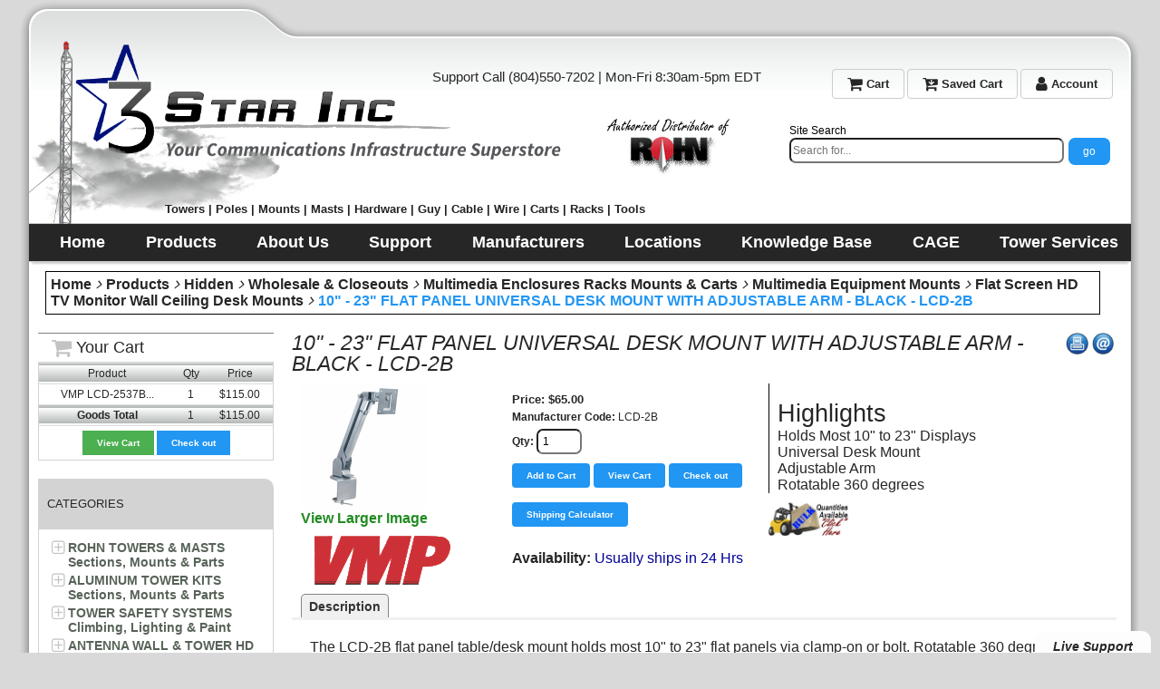

--- FILE ---
content_type: text/html; charset=utf-8
request_url: https://www.3starinc.com/10-23-flat-panel-desk-mount-black-lcd-2b.html?category_id=68&rnd=440030661&cart=ADD&add_id=3215&rp=10-23-flat-panel-desk-mount-black-lcd-2b.html%3Fcategory_id%3D68
body_size: 13485
content:
<!DOCTYPE html>
<html lang="en">
<head>
<meta http-equiv="Content-Type" content="text/html; charset=utf-8" />
<meta name="viewport" content="width=device-width, initial-scale=1" />
<title>10" - 23" FLAT PANEL UNIVERSAL DESK MOUNT WITH ADJUSTABLE ARM - BLACK - LCD-2B | 3 Star Incorporated</title>
<link rel="stylesheet" href="https://www.w3schools.com/w3css/4/w3.css">
<link href="https://fonts.googleapis.com/css?family=Open+Sans" rel="stylesheet"/>
<link rel="stylesheet" href="fonts/font-awesome-4.7.0/css/font-awesome.min.css"/>
<meta name="google-site-verification" content="KqVYZDh69kQ6U5i5qDozMJfALsjaJ2zecddb-8dN-Wk" />
<meta name="msvalidate.01" content="69F880A41A1F8FE0DE01F1D2663501E0" />

<base href="https://www.3starinc.com/" />

<link href="https://www.3starinc.com/styles/3star.css" rel="stylesheet" type="text/css" />

<script src="js/init.js" type="text/javascript" async="async"></script>

<link href="images/3starinclogo.png" rel="icon" type="image/png" />

<script type="application/ld+json">{ 	"@context" : "http://schema.org",
 	"@type": "LocalBusiness",
   		"name": "3 Star Inc.",
   		"description": "We are a local wholesale warehouse open to the public where you can buy ROHN 25G, 45G, 55G, and 65G Towers , Telescopic Masts and Push up Poles, Masts, Mounts for antennas, guying and hardware supplies. We carry brands like Easy-Up Inc, Video Mount Products, Structured Cable Products. We Sell bulk cable like Cat3, Cat5e, Cat6, Cat6A, Cat7, Cat7A, RG59, RG6 and RG11. Plus 50 ohm cables RG8, LMR240, LMR400, RG213. Connectors like BNC, F-type, RJ45 and RCA. Get great prices on cable, and accessories for the Home Theater, Audio Distribution, Home Automation, Fire Alarm, Security, CATV, Satellite TV, Access Control, Closed Circuit Television, Datacomm installation supplies, and more",
   		"openingHours": "Mo-Fr 08:30-17:00",
   		"telephone": "+18045507202",
         "email": "sales@3starinc.com",
   		"address":
   					{
   						"@type": "PostalAddress",
   						"streetAddress": "9487 King Air Ct. #C",
   						"addressLocality": "Ashland",
  	 						"addressRegion": "VA",
   						"addressCountry": "USA"
   					},
   		"hasMap": "https://www.google.com/maps?ll=37.693712,-77.431304",
   		"url": "https://www.3starinc.com",
   		"logo": "https://www.3starinc.com/images/3starinclogo_mobile.png",
   		"image": "https://www.3starinc.com/images/three-star-inc-location-photo.jpg",
    		"priceRange ": "$$",
   "sameAs": ["https://twitter.com/3StarInc1","https://www.facebook.com/3StarIncVA","https://plus.google.com/u/2/104996459838631199070"]
         ,
         "location" : {"@type": "Place",
         				"address": "3 Star Inc, King Air Court #C, Ashland, VA"
                         }
 }</script>

<script type="application/ld+json">{
   "@context": "http://schema.org",
   "@type": "WebSite",
   "name": "3 Star Inc",
   "alternateName": "3 Star",
   "url": "https://www.3starinc.com",
   "sameAs": ["https://twitter.com/3StarInc1","https://www.facebook.com/3StarIncVA","https://plus.google.com/u/2/104996459838631199070"]
 }
</script>

<script type="application/ld+json">{
   "@context": "http://schema.org",
   "@type": "Organization",
   "url": "https://www.3starinc.com",
   "logo": "https://www.3starinc.com/images/3starinclogo_mobile.png",
   "duns": "104837427",
   "description": "We are a local wholesale to the public warehouse for all your ROHN 25G, 45G, 55G, and 65G Towers , Telescopic Masts, Easy-Up Inc, Video Mount Products, Structured Cable Products. We have in stock bulk cable like Cat3, Cat5e, Cat6, Cat6A, Cat7, Cat7A, RG59, RG6, RG11, RG8, LMR240, LMR400, RG213. Plus connectors like BNC, F-type, RJ45 and RCA. Let us be your only choice for wire, cable, and accessories for the Home Theater, Audio Distribution, Home Automation, Fire Alarm, Security, CATV, Satellite TV, Access Control, Closed Circuit Television, Datacomm installation supplies, and more"
 }</script>

<script type="application/ld+json">{
   "@context": "http://schema.org",
   "@type": "Organization",
   "url": "https://www.3starinc.com",
   "contactPoint": [
     { "@type": "ContactPoint",
       "telephone": "+1-804-550-7202",
       "contactType": "customer service"
     }
   ]
 }</script>

<script src="js/ajax.js" type="text/javascript" async="async"></script>

<link href="./css/flickity.css" rel="stylesheet" type="text/css" />

<script src="./js/flickity.pkgd.min.js" type="text/javascript" async="async"></script>

<link href="autosearch.css" rel="stylesheet" type="text/css" />

<script src="js/jquery-3.3.1.min.js" type="text/javascript"></script>

<script src="js/shopping.js" type="text/javascript" async="async"></script>

<script src="js/blocks.js" type="text/javascript" async="async"></script>

<script src="js/images.js" type="text/javascript" async="async"></script>

<link href="https://use.fontawesome.com/releases/v5.3.1/css/all.css" rel="stylsheet" />

<script type="application/ld+json">
{"@context":"http:\/\/schema.org\/","@type":"Product","name":"10\" - 23\" FLAT PANEL UNIVERSAL DESK MOUNT WITH ADJUSTABLE ARM - BLACK - LCD-2B","image":"http:\/\/www.3starinc.com\/images\/extra-large\/LCD-2B.jpg","description":"The LCD-2B flat panel table\/desk mount holds most 10&quot; to 23&quot; flat panels via clamp-on or bolt. Rotatable 360 degrees, this versatile mount also tilts up to 30 degrees, making the screen visible no matter what side of the desk you are sitting on.\r\n","sku":"3S-SKULCD-2B","mpn":"LCD-2B","brand":{"@type":"Thing","name":"Video Mount Products"},"offers":{"@type":"Offer","priceCurrency":"USD","price":"65.00","availability":"http:\/\/schema.org\/InStock","url":"product_details.php?category_id=68&add_id=3215&rp=10-23-flat-panel-desk-mount-black-lcd-2b.html%3Fcategory_id%3D68&item_id=3218","seller":{"@type":"Organization","name":"3 Star Inc."}}}
</script>

<script src="js/chat.js" type="text/javascript" async="async"></script>

<meta name="description" content="The LCD-2B flat panel table/desk mount holds most 10&quot; to 23&quot; flat panels via clamp-on or bolt. Rotatable 360 degrees, this versatile mount also tilts up to 30 degrees, making the screen visible no matter what side of the desk you are sitting on." />

<link href="10-23-flat-panel-desk-mount-black-lcd-2b" rel="canonical" />
<script src="https://unpkg.com/tippy.js@3/dist/tippy.all.min.js" defer></script>
<!-- Google Analytics -->
<script async src="js/autotrack.js"></script>
<!-- Global site tag (gtag.js) - Google Analytics -->
<script async src="https://www.googletagmanager.com/gtag/js?id=UA-78849735-2"></script>
<script>
  window.dataLayer = window.dataLayer || [];
  function gtag(){dataLayer.push(arguments);}
  gtag('js', new Date());
	//

  gtag('config', 'UA-78849735-2');
</script>

<script> 

(function(i,s,o,g,r,a,m){i['GoogleAnalyticsObject']=r;i[r]=i[r]||function(){ (i[r].q=i[r].q||[]).push(arguments)},i[r].l=1*new Date();a=s.createElement(o), m=s.getElementsByTagName(o)[0];a.async=1;a.src=g;m.parentNode.insertBefore(a,m) })(window,document,'script','//www.google-analytics.com/analytics.js','ga'); 
	ga('create', 'UA-78849735-2');
	ga('require', 'eventTracker');
	ga('require', 'outboundLinkTracker');
	ga('require', 'urlChangeTracker');
	ga('require', 'outboundFormTracker');
	ga('require', 'ec');
	//
	
	//
	
	
	
	
</script>

<!-- End Google Analytics -->



<meta property="fb:app_id" content="1614760175283321" />

<meta property="og:url" content="http://www.3starinc.com/10-23-flat-panel-desk-mount-black-lcd-2b.html?category_id=68&amp;rnd=440030661&amp;cart=ADD&amp;add_id=3215&amp;rp=10-23-flat-panel-desk-mount-black-lcd-2b.html%3Fcategory_id%3D68" />

<meta property="og:type" content="product" />

<meta property="og:title" content="10&quot; - 23&quot; FLAT PANEL UNIVERSAL DESK MOUNT WITH ADJUSTABLE ARM - BLACK - LCD-2B | 3 Star Incorporated" />

<meta property="og:image" content="http://www.3starinc.com/images/extra-large/LCD-2B.jpg" />

<meta property="og:image:alt" content="10&quot; - 23&quot; FLAT PANEL UNIVERSAL DESK MOUNT WITH ADJUSTABLE ARM - BLACK - LCD-2B | 3 Star Incorporated" />

<meta property="og:site_name" content="3 Star Inc. Virgina" />

<meta property="og:description" content="The LCD-2B flat panel table/desk mount holds most 10&quot; to 23&quot; flat panels via clamp-on or bolt. Rotatable 360 degrees, this versatile mount also tilts up to 30 degrees, making the screen visible no matter what side of the desk you are sitting on." />


<script type="text/javascript"> //<![CDATA[ 
  var tlJsHost = ((window.location.protocol == "https:") ? "https://secure.trust-provider.com/" : "http://www.trustlogo.com/");
  document.write(unescape("%3Cscript src='" + tlJsHost + "trustlogo/javascript/trustlogo.js' type='text/javascript'%3E%3C/script%3E"));
  //]]>
  </script>
 
</head>



<body class="page pg-product-details ">
<script>
  window.fbAsyncInit = function() {
    FB.init({
      appId      : '1614760175283321',
      cookie     : true,
      xfbml      : true,
      version    : 'v3.1'
    });
      
    FB.AppEvents.logPageView();   
      
  };

  (function(d, s, id){
     var js, fjs = d.getElementsByTagName(s)[0];
     if (d.getElementById(id)) {return;}
     js = d.createElement(s); js.id = id;
     js.src = "https://connect.facebook.net/en_US/sdk.js";
     fjs.parentNode.insertBefore(js, fjs);
   }(document, 'script', 'facebook-jssdk'));
</script>

<div class="frame fm-bar" style="">
<div id="pb_21826" class="area hidden-title w3-hide-large" style="">
	<div class="nav-expand" data-js="expand" data-tag="ul"><span>Menu</span><i></i></div>
	<ul data-js="" class="menu-bar">
		<li class="menu-icon">
			<i class="fa expand"></i>
			
			<a href="order_info.php" ><span>Check Out</span></a> 
		</li>
		<li class="menu-icon">
			<i class="fa expand"></i>
			
			<a href="basket.php" ><span>Cart</span></a> 
		</li>
		<li class="menu-icon">
			<i class="fa expand"></i>
			
			<a href="user_login.php" ><span>Login</span></a> 
		</li>
		<li class="menu-icon">
			<i class="fa expand"></i>
			
			<a href="products_search.php" ><span>Search</span></a> 
		</li>
	</ul>
	<div class="clear"></div>

</div>


</div>
<div class="clear"></div>
<div class="layout lt-triplemod">
	<div class="frame fm-header" style="">
		<div id="pb_21812" class="area hidden-title hidden" style="">
	<div class="nav-expand" data-js="expand" data-tag="ul"><span>Menu</span><i></i></div>
	<ul data-js="" class="top-menu hide-on-mobile">
		<li class="">
			<i class="fa expand"></i>
			
			<a href="basket.php" ><span><i class="fa fa-shopping-cart fa-lg" aria-hidden="true"></i> My Cart</span></a> 
		</li>
		<li class="">
			<i class="fa expand"></i>
			
			<a href="cart_retrieve.php" ><span><i class="fa fa-cart-arrow-down fa-lg" aria-hidden="true"></i> Get Saved Cart</span></a> 
		</li>
		<li class="">
			<i class="fa expand"></i>
			
			<a href="user_home.php" ><span><i class="fa fa-sign-in fa-lg" aria-hidden="true"></i> Register | Login</span></a> 
		</li>
	</ul>
	<div class="clear"></div>

</div>

<div id="pb_21813" class="area bk-header" style="">
<div class="top-menu account-bar hide-on-mobile">
		<div class="w3-left">
			<div class="w3-left w3-medium"><div class="call">Support Call (804)550-7202 | Mon-Fri 8:30am-5pm EDT</div></div>
		
		</div>
		
		<div class="w3-right">
		<div class="w3-right w3-small hide-on-mobile">
					<a class="w3-button w3-border w3-round" href="basket.php"><span><i id="cartqty" class="fa fa-shopping-cart fa-lg" aria-hidden="true"></i> Cart</span></a> 
					<a class="w3-button w3-border w3-round" href="cart_retrieve.php"><span><i class="fa fa-cart-arrow-down fa-lg" aria-hidden="true"></i> Saved Cart</span></a> 
					<a class="w3-button w3-border w3-round" href="user_home.php"><span><i class="fa fa-user fa-lg" aria-hidden="true"></i> Account</span></a> 
		</div>
		
		</div>
		
		
</div>


<div class="slogan hide-on-mobile"><span>Towers | Poles | Mounts | Masts | Hardware | Guy | Cable | Wire | Carts | Racks | Tools</span></div>
<div class="logo desktop-logo"><a href="/"><img src="images/3starinclogo.gif" alt="3 Star Incorporated" title="3 Star Incorporated"></a>   
 <!-- changed root home page from index.php to / -->

</div>
<div class="logo mobile-logo"><a href="/"><img src="images/3starinclogo_mobile.png" alt="3 Star Incorporated" title="3 Star Incorporated" /></a>
 <!-- changed root home page from index.php to / -->
 
</div>



	<div class="right">
		
		
	</div>
	
	
	<div class="header-search bk-products-search hide-on-mobile">
			
			<form id="autosearchForm" name="search_form" method="POST" action="products_search.php">
					<div style="color:black;display:block;font-size:12px;">
							<span>Site Search</span>
						</div>
					<input type="hidden" name="pq" value="">
					<input type="hidden" name="fq" value="">
					<input type="hidden" name="s_cod" value="1">
					<input type="hidden" name="s_tit" value="1">
					<input type="hidden" id="start" name="start">
				
				
					
						<div class="input-autosearch input-autosearch-lg">
								<input class="w3-button w3-blue w3-right" type="submit" value="go" style="margin-left:5px">
								<input type="text" id="querystr" name="search_string" class="form-control" placeholder="Search for..." autocomplete="off" aria-describedby="basic-addon2" value="" style="float:right;height: 28px;width: 303px;">
								
						</div>
						<ul class="list-autosearch" id="autosearch" style="display: none;"></ul>
					</form>
	
					
		</div>
	<script>
							$(document).ready(function(){
							 var start = 0;
										   
									 $('#querystr').keyup(function(e){
													
													 e.preventDefault();                
											   var keycounter = $('#querystr').val().length;
													
													 if(keycounter < 3){
														 return;
													 }
										 $('#autosearch').empty();
										 var form = $('#autosearchForm').serialize();
										 
										 $.ajax({
							 
											 type: 'POST',
							 
											 url: 'do_search.php',
							 
											 data: form,
							 
											 dataType: 'json',
							 
											 success: function(response){
							 
												 if(response.error){
													 $('#autosearch').empty();
													 $('#autosearch').hide();
																			
							 
												 }else{
													 $('#autosearch').empty();
													 $('#autosearch').html(response.data);
													 $('#autosearch').fadeIn();
												 }
							 
											 }
															  
							 
										 });
							 
									 });
							 
											 $('#autosearch').on("mouseleave", function(e){
													 e.preventDefault();            
													 $('#autosearch').fadeOut();
											 }); 
											 $('#querystr').on("mouseenter", function(e){
													 
													 e.preventDefault();            
													 
													 var count_i = $("#autosearch").children().length;
													 if(count_i > 0){
														 $('#autosearch').fadeIn();
													 }
													 
											 }); 
									 //fill the input
							 
									 $(document).click('.list-autosearch-list', function(e){
										if($(this).attr('data-matches') !== undefined ){
												$('#autosearch').fadeOut();
												var mpn = $(this).attr('data-matches').val();
												$('#querystr').val(mpn);
												var isLink = $(e.target).has('a');
												if(!isLink){
													e.preventDefault();
													$('.submit').click
												}
										 }
									 });
							 
								 });
							   
							 
					 </script>
	
                
			
			
		
		
	
	
	


     <div class="header-menu-wrapper">
	
         <div class="header-menu ">
		
		<div class="nav-expand" data-js="expand" data-tag="ul"><span>Menu</span><i class="fas"></i></div>
		<ul data-js="nav" class="nav-header hide-on-mobile">
			<li class="">
				<i class="fas expand"></i>
				
				<a href="/" ><span>Home</span></a> 
			</li>
			<li class="hide-on-desktop">
				<i class="fas expand"></i>
				
				<a href="products_list.php" ><span>Products</span></a> 
			</li>
			<li class="">
				<i class="fas expand"></i>
				
				<a href="about_us" ><span>About Us</span></a> 
			</li>
			<li class="">
				<i class="fas expand"></i>
				
				<a href="support.html" ><span>Support</span></a> 
			</li>
			<li class="">
				<i class="fas expand"></i>
				
				<a href="manufacturers" ><span>Manufacturers</span></a> 
			</li>
			<li class="">
				<i class="fas expand"></i>
				
				<a href="find_us" ><span>Locations</span></a> 
			</li>
			<li class="">
				<i class="fas expand"></i>
				
				<a href="knowledge_base" ><span>Knowledge Base</span></a> 
			</li>
			<li class="">
				<i class="fas expand"></i>
				
				<a href="cage_code.php" ><span>CAGE</span></a> 
			</li>
			<li class="">
				<i class="fas expand"></i>
				
				<a href="http://www.TowerMaintenance.Com" target="target=&quot;_blank&quot;"><span>Tower Services</span></a> 
			</li>
		</ul>
		<div class="clear"></div>
		
	</div>
	
        
	<div class="clear"></div>
</div>
</div>

<div class="breadcrumb hidden-title bk-products-breadcrumb" style="">
	<div class="trail">
		<i></i><a href="http://www.3starinc.com/">Home</a><i></i><a href="products_list.php">Products</a><i></i><a href="hidden">Hidden</a><i></i><a href="wholesale_and_inventory_closeouts">Wholesale &amp; Closeouts</a><i></i><a href="multimedia-enclosures-racks-mounts-carts">Multimedia Enclosures Racks Mounts &amp; Carts</a><i></i><a href="hdtv_monitor_mounts">Multimedia Equipment Mounts</a><i></i><a href="large_flat_panel_mount">Flat Screen HD TV Monitor Wall Ceiling Desk Mounts</a><i></i><a href="10-23-flat-panel-desk-mount-black-lcd-2b?category_id=68">10&quot; - 23&quot; FLAT PANEL UNIVERSAL DESK MOUNT WITH ADJUSTABLE ARM - BLACK - LCD-2B</a>
	</div>

	
</div>


	</div>
	<div class="clear"></div>
	<div class="frame fm-left" style="">
		<div id="pb_21815" class="block bk-mini-cart hide-on-mobile" style=""><div><div>
	<a name="pb_21815"></a>
	<div><div class="block-title"><i class="fa fa-shopping-cart fa-lg" aria-hidden="true"></i> Your Cart</div></div>
	<div class="body"><div><div>
			<div data-type="cart" data-pb-id="21815" data-id="pb_21815"></div>

	
  
	
	<table width="100%" cellspacing="0" border="0" class="cart-small">
	<tr class="cart-title bg-title br-solid">
		<td>Product</td><td align="center">Qty</td><td align="right">Price</td>
	</tr>
	<tr class="cart-item br-solid">
		<td>VMP LCD-2537B...</td><td align="center">1</td><td align="right">$115.00</td>
	</tr>
	<tr class="cart-total bg-title br-solid">
		<td align="right"><b>Goods Total</b></td><td id="cart_total_qty" align="center">1</td><td align="right">$115.00</td>
	</tr>
	<tr>
		<td colspan="3" align="center" class="cart-buttons">
			<a class="w3-button w3-tiny w3-green" href="basket.php"><span>View Cart</span></a>
			<a class="w3-button w3-tiny w3-blue" href="checkout.php"><span>Check out</span></a>
		</td>
	</tr>
	</table>
	

	</div></div></div>
	
		
</div></div></div>

<div id="pb_21817" class="block hide-on-mobile" style=""><div><div>
	<div class="head"><div><div>
		<a name="pb_21817"></a><h3>Categories</h3>
	</div></div></div>
	<div class="body"><div><div>
			<ul data-js="tree" data-js-type="" class="tree" data-pb-id="21817">
		
		<li class="hidden node-childs" id="node-21817-210" data-id="210">
			<i class="fa expand"></i>
			
			<a class="" href="rohn_towers_and_masts" title="">ROHN TOWERS & MASTS Sections, Mounts & Parts</a>
			 
		</li>
		
		<li class="node-childs" id="node-21817-535" data-id="535">
			<i class="fa expand"></i>
			
			<a class="" href="aluminum-tower-kits-sections-mounts-parts" title="">ALUMINUM TOWER KITS Sections, Mounts & Parts</a>
			 
		</li>
		
		<li class="node-childs" id="node-21817-14" data-id="14">
			<i class="fa expand"></i>
			
			<a class="" href="tower-climbing-safety-lighting-systems-paint" title="">TOWER SAFETY SYSTEMS Climbing, Lighting & Paint</a>
			 
		</li>
		
		<li class="node-childs" id="node-21817-566" data-id="566">
			<i class="fa expand"></i>
			
			<a class="" href="heavy-duty-antenna-wall-and-tower-mounts" title="">ANTENNA WALL & TOWER HD MOUNT CABLE STRUT</a>
			 
		</li>
		
		<li class="node-childs" id="node-21817-472" data-id="472">
			<i class="fa expand"></i>
			
			<a class="" href="telescopic-antenna-mast-pole-mounts-guying" title="">ANTENNA MAST POLES & TELESCOPIC MAST+ACCS</a>
			 
		</li>
		
		<li class="node-childs" id="node-21817-476" data-id="476">
			<i class="fa expand"></i>
			
			<a class="" href="antenna-mast-roof-wall-chimney-base-mounts" title="">ANTENNA MAST MOUNTS for WALL, ROOF, CHIMNEY</a>
			 
		</li>
		
		<li class="node-childs" id="node-21817-522" data-id="522">
			<i class="fa expand"></i>
			
			<a class="" href="tripod-antenna-mast-roof-peak-pitch-and-eave-j-mount" title="">ANTENNA ROOF MOUNTS Peak, Pitch, Eave & Gable</a>
			 
		</li>
		
		<li class="node-childs" id="node-21817-500" data-id="500">
			<i class="fa expand"></i>
			
			<a class="" href="non-penetrating-roof-antenna-mast-mounts" title="">NON-PENETRATING ROOF ANTENNA MAST MOUNTS</a>
			 
		</li>
		
		<li class="node-childs" id="node-21817-499" data-id="499">
			<i class="fa expand"></i>
			
			<a class="" href="tower-mast-pole-pipe-mounts-clamps" title="">POLE to POLE CLAMPS Tower & Mast Pipe Mounts</a>
			 
		</li>
		
		<li class="node-childs" id="node-21817-155" data-id="155">
			<i class="fa expand"></i>
			
			<a class="" href="guy-wire-turnbuckles-preforms-anchors" title="">GUY WIRE & EHS STRAND Grips, Turnbuckle, Anchor</a>
			 
		</li>
		
		<li class="node-childs" id="node-21817-477" data-id="477">
			<i class="fa expand"></i>
			
			<a class="" href="wire-rope-thimbles-clamps-shackles" title="">HD THIMBLES SHACKLES CLAMPS for Strand and Guy</a>
			 
		</li>
		
		<li class="node-childs" id="node-21817-479" data-id="479">
			<i class="fa expand"></i>
			
			<a class="" href="eye-u-j-straight-square-curved-bolts-clamps" title="">BOLTS & THREADED ROD Eye, U, J, Base & Clamps</a>
			 
		</li>
		
		<li class="" id="node-21817-153" data-id="153">
			<i class="fa expand"></i>
			
			<a class="" href="ground-wire-bonding-blocks-clamps-rods" title="">GROUNDING & BONDING Wire Blocks Clamps Rods</a>
			 
		</li>
		
		<li class="node-childs" id="node-21817-559" data-id="559">
			<i class="fa expand"></i>
			
			<a class="" href="compression-solder-and-mechanical-lugs" title="">Compression Solder & Mechanical Lugs</a>
			 
		</li>
		
		<li class="node-childs" id="node-21817-256" data-id="256">
			<i class="fa expand"></i>
			
			<a class="" href="broadband-osp-cable-equipment-hardware" title="">Broadband OSP Cable Equipment Hardware</a>
			 
		</li>
		
		<li class="node-childs" id="node-21817-498" data-id="498">
			<i class="fa expand"></i>
			
			<a class="" href="wireless-transmission-reception-towers-masts" title="">Wireless Transmission Reception Towers Masts</a>
			 
		</li>
		
	</ul>

	</div></div></div>
	<div class="foot"><div><div>
		
	</div></div></div> 
</div></div></div>


	</div>
	<div class="frame fm-middle" style="">
		<div id="pb_21819" class="area bk-product-details" style="">
		
		<div id="fb-root"></div>
		<script>
		window.fbAsyncInit = function() {
			FB.init({
			appId            : '1614760175283321',
		autoLogAppEvents : true,
			xfbml            : true,
		version          : 'v3.2'
			});
		};
		(function(d, s, id) {
			var js, fjs = d.getElementsByTagName(s)[0];
				if (d.getElementById(id)) return;
				js = d.createElement(s); js.id = id;
				js.src = 'https://connect.facebook.net/en_US/sdk.js#xfbml=1&version=v3.2&appId=1614760175283321&autoLogAppEvents=1';
				fjs.parentNode.insertBefore(js, fjs);
				}(document, 'script', 'facebook-jssdk'));
				</script>
				
		
		    


<script>


function createProduct(){
var rating = '';
var numberofRatings = '4';
if(rating == '' || parseInt(rating) == 0){

                return product = (
                    {               // Provide product details in an productFieldObject.
                            'id': '3218',                   // Product ID (string).
                            'name': '10" - 23" FLAT PANEL UNIVERSAL DESK MOUNT WITH ADJUSTABLE ARM - BLACK - LCD-2B', // Product name (string).
                            'category': 'Flat Screen HD TV Monitor Wall Ceiling Desk Mounts',            // Product category (string).
                            'brand': 'Video Mount Products',                // Product brand (string).
                            'price': '$65.00',                 // Product price (currency).
														'quantity': document.forms[1].elements["quantity1"].value,
														'url': window.location.href,
														'description': '',
														'sku': 'LCD-2B'

                });

}else{

                return product = ({               // Provide product details in an productFieldObject.
                            'id': '3218',                   // Product ID (string).
                            'name': '10" - 23" FLAT PANEL UNIVERSAL DESK MOUNT WITH ADJUSTABLE ARM - BLACK - LCD-2B', // Product name (string).
                            'category': 'Flat Screen HD TV Monitor Wall Ceiling Desk Mounts',            // Product category (string).
                            'brand': 'Video Mount Products',                // Product brand (string).
                            'price': '$65.00',                 // Product price (currency).
                            'quantity': document.forms[1].elements["quantity1"].value,                    // Product quantity (number).
                            'aggregateRating': rating.toString(),
														'reviewCount' : numberofRatings.toString(),
														'url': window.location.href,
														'description': '',
														'sku': 'LCD-2B'
                });
    }
}
function addToCart() {
var product = createProduct();
  ga('ec:addProduct', {
    'id': product.id,
    'name': product.name,
    'category': product.category,
    'brand': product.brand,
    'price': product.price,
    'quantity': product.qty
  });
  ga('ec:setAction', 'add');
 ga("send", "event", "detail view", "click", "addToCart");
}



</script>


		

		
		<div class="title">
		
		<div style="float:right;padding-left:3px" class="fb-like" data-href="product_details.php?category_id=68&amp;add_id=3215&amp;rp=10-23-flat-panel-desk-mount-black-lcd-2b.html%3Fcategory_id%3D68&amp;item_id=3218" data-width="15" data-layout="button" data-action="like" data-size="large" data-show-faces="false" data-share="true"></div>
		<div class="right">
			<a href="product_print.php?item_id=3218"><img src="images/print-button2.png" alt="Printer View" style="height:24px;" data-tippy="Print Product Information" /></a>
			<a onClick="window.open('tell_friend.php?item_id=3218&amp;type=products','tell_friend','toolbar=no,scrollbars=yes,resizable=no,width=625,height=400');return false;" href="tell_friend.php?item_id=3218&amp;type=products"><img src="images/email-button2.png" alt="Tell a Friend" style="height:24px;" data-tippy ="Email a Friend"/></a>
		</div>
		
			<h1 class="product-details-title">10" - 23" FLAT PANEL UNIVERSAL DESK MOUNT WITH ADJUSTABLE ARM - BLACK - LCD-2B</h1>
		</div>
		
		

		
		

		<form name="products_21819" action="product_details.php" method="post">
		<input type="hidden" name="pb_id" value="21819" />
		<input type="hidden" name="type" value="details" />
		<input type="hidden" name="tab" value="desc" />
		<input type="hidden" name="category_id" value="68" /><input type="hidden" name="item_id" value="3218" />
		<input type="hidden" name="rp" value="product_details.php?category_id=68&amp;add_id=3215&amp;rp=10-23-flat-panel-desk-mount-black-lcd-2b.html%3Fcategory_id%3D68&amp;item_id=3218" />
		<input type="hidden" name="rnd" value="1927340407" />
		<input type="hidden" name="cart" value="ADD" />
		<input type="hidden" name="redirect_to_cart" value="3" />
		<input type="hidden" name="multi_add" value="0" />
		<input type="hidden" name="saved_type_id" value="" />
		<input type="hidden" name="start_index" value="" />
		<input type="hidden" name="item_index" value="" />
		<input type="hidden" name="items_indexes" value="" />
		<input type="hidden" name="sc_params" value="{&quot;msgRequiredProperty&quot;:&quot;Please specify {property_name} for {product_name}.&quot;,&quot;msgMinMax&quot;:&quot;Please enter a value between {min_value} and {max_value}.&quot;,&quot;msgAddProduct&quot;:&quot;Add this product to your Shopping Cart?&quot;,&quot;msgAddSubscription&quot;:&quot;Add this subscription to your Shopping Cart?&quot;,&quot;confirmAdd&quot;:&quot;0&quot;}" />

		<input type="hidden" name="item_id1" value="3218" />
		<input type="hidden" name="tax_percent1" value="6" />
		<input type="hidden" name="product_params1" value="cleft=$#cright=#crate=1.00000000#cdecimals=2#cpoint=.#cseparator=,#show_prices=0#tax_prices_type=0#points_rate=1#points_decimals=0#zero_price_type=0#zero_price_message=<span style%3D%22color:blue;font-weight:bold;%22>Call for Pricing</span>#zero_product_action=2#zero_product_warn=Please select an option before adding this item to your cart#tax_note=(incl. Tax)#item_name=10%22 - 23%22 FLAT PANEL UNIVERSAL DESK MOUNT WITH ADJUSTABLE ARM - BLACK - LCD-2B#form_id=1#use_sl=0#sl=#in_sm=<span style%3D%22color:%23010197;%22>Usually ships in 24 Hrs</span>#out_sm=#min_qty=#max_qty=#quantity_price=#comp_price=0#comp_tax=0#properties_ids=#pe=0#base_price=65.00" />
		<input type="hidden" name="product_data1" value="{&quot;name_delimiter&quot;:&quot;: &quot;,&quot;positive_price_right&quot;:&quot; &quot;,&quot;positive_price_left&quot;:&quot;&quot;,&quot;negative_price_right&quot;:&quot;(-&quot;,&quot;negative_price_left&quot;:&quot;)&quot;,&quot;options&quot;:[],&quot;currency&quot;:{&quot;code&quot;:&quot;USD&quot;,&quot;value&quot;:&quot;840&quot;,&quot;left&quot;:&quot;$&quot;,&quot;right&quot;:&quot;&quot;,&quot;rate&quot;:&quot;1.00000000&quot;,&quot;decimals&quot;:&quot;2&quot;,&quot;point&quot;:&quot;.&quot;,&quot;separator&quot;:&quot;,&quot;},&quot;cleft&quot;:&quot;$&quot;,&quot;cright&quot;:&quot;&quot;,&quot;crate&quot;:&quot;1.00000000&quot;,&quot;cdecimals&quot;:&quot;2&quot;,&quot;cpoint&quot;:&quot;.&quot;,&quot;cseparator&quot;:&quot;,&quot;,&quot;show_prices&quot;:&quot;0&quot;,&quot;tax_prices_type&quot;:&quot;0&quot;,&quot;points_rate&quot;:1,&quot;points_decimals&quot;:0,&quot;zero_price_type&quot;:&quot;0&quot;,&quot;zero_price_message&quot;:&quot;&lt;span style=\&quot;color:blue;font-weight:bold;\&quot;&gt;Call for Pricing&lt;\/span&gt;&quot;,&quot;zero_product_action&quot;:&quot;2&quot;,&quot;zero_product_warn&quot;:&quot;Please select an option before adding this item to your cart&quot;,&quot;tax_note&quot;:&quot;(incl. Tax)&quot;,&quot;item_name&quot;:&quot;10\&quot; - 23\&quot; FLAT PANEL UNIVERSAL DESK MOUNT WITH ADJUSTABLE ARM - BLACK - LCD-2B&quot;,&quot;form_id&quot;:1,&quot;use_sl&quot;:&quot;0&quot;,&quot;sl&quot;:&quot;&quot;,&quot;in_sm&quot;:&quot;&lt;span style=\&quot;color:#010197;\&quot;&gt;Usually ships in 24 Hrs&lt;\/span&gt;&quot;,&quot;out_sm&quot;:&quot;&quot;,&quot;min_qty&quot;:&quot;&quot;,&quot;max_qty&quot;:&quot;&quot;,&quot;quantity_price&quot;:&quot;&quot;,&quot;comp_price&quot;:0,&quot;comp_tax&quot;:0,&quot;properties_ids&quot;:&quot;&quot;,&quot;pe&quot;:0,&quot;base_price&quot;:&quot;65.00&quot;}" />

		<div class="image-block">
			
			<a class="main-image" id="blackImg" onclick='openSuperImage(this); return false;' href="images/extra-large/LCD-2B.jpg"><img  class="main-image" id="image_1" name="image_1" src="images/big/LCD-2_140x140.gif" width="140" height="140" alt="Small Flat Panel Universal Desk Mount with adjustable arm in black." /></a>
			
			
			<a class="link-super" id="super_link_1" href="images/extra-large/LCD-2B.jpg" title="10" - 23" FLAT PANEL UNIVERSAL DESK MOUNT WITH ADJUSTABLE ARM - BLACK - LCD-2B" onClick="return openSuperImage(this, 800, 800);" style="">View Larger Image</a>
			
			<div class="manf-image">
			<img src="images/manufacturers/large/VMP_180x54.gif" alt="Video Mount Products" />
			</div>
			<div class="manf-image-mobile" style="display:none;">
			<img src="images/manufacturers/large/VMP_180x54.gif" alt="Video Mount Products" style="height:50px;"/>
			</div>
			
		</div>

		<div class="buy-block">
			
				
			<div class="prices">
				
				<div id="price_block1" class="price-main"><span class="caption">Price</span><span id="price1" class="price">$65.00</span> <span class="tax"></span></div>
				
				

				

				
				
				

					
				
				<div class="manf-code"><span class="caption">Manufacturer Code</span><span class="code">LCD-2B</span></div>	

				
				
				
				<div id="block_sl1" class="stock-level" style="display: none;">Stock Level: <span id="sl1" class="stock_level"></span></div>	

				
				<div class="product-qty"><span class="caption">Qty</span><span class="qty-control"><input type="text" name="quantity1" class="field" value="1" size="4" maxlength="6" onchange="changeQuantity('products_21819', '1')" /></span></div>	
			</div>

			<div class="buttons">
				
				
				<a class="w3-button w3-tiny w3-blue w3-round w3-margin-bottom" id="add1" href="#" onClick="document.products_21819.item_index.value='1'; return confirmBuy('products_21819','1','cart', 'add1');;
"><span>Add to Cart</span></a> 
				
				
				
				<a class="w3-button w3-tiny w3-blue w3-round w3-margin-bottom" id="view1" href="basket.php?rp=product_details.php%3Fcategory_id%3D68%26add_id%3D3215%26rp%3D10-23-flat-panel-desk-mount-black-lcd-2b.html%253Fcategory_id%253D68%26item_id%3D3218"><span>View Cart</span></a> 
				
				
				
				<a class="w3-button w3-blue w3-tiny w3-round w3-margin-bottom" id="check1" href="checkout.php?rp=product_details.php%3Fcategory_id%3D68%26add_id%3D3215%26rp%3D10-23-flat-panel-desk-mount-black-lcd-2b.html%253Fcategory_id%253D68%26item_id%3D3218"><span>Check out</span></a>
				
				
				
				<a class="w3-button w3-blue w3-tiny w3-round w3-margin-bottom" id="shipping1" href="#" onClick="return confirmBuy('products_21819', '1', 'shipping', 'shipping1');"><span>Shipping Calculator</span></a> 
				
				
			</div>

			<div class="shipping-data">
				
				<div class="availability" id="block_sm1" style=""><span class="caption">Availability</span><span class="desc-time" id="sm1"><span style="color:#010197;">Usually ships in 24 Hrs</span></span></div>
				
				
			</div>

		</div>
		
			<div class="highlights">
                           <div class="oversized">
                                
                                
                               </div><br>
				<div class="highlights-title">Highlights</div>
				<div class="highlights-desc"><p>Holds Most 10&quot; to 23&quot; Displays</p>

<div>Universal Desk Mount&nbsp;<a href="https://www.3starinc.com/cms/admin_product.php#"><img src="https://www.3starinc.com/images/WYSIWYG/empty.gif" /></a></div>

<div>Adjustable Arm</div>

<div>Rotatable 360 degrees</div>

                                
                                </div>
				
			</div>
			<div class="bulk show"><p><a href="support.php?bulk=LCD-2B"  target="_self"><img src="images/products/editor/Forklift_QTY.jpg" alt="Bulk Quantities Available Here!"/></a></p></div>
			
			
		</form>
		

		<div class="clear"></div>

		
		<ul class="tabs" data-form="products_21819" data-js="tabs">
			<li class="tab-active" data-tab="desc">
                    
                <a href="10-23-flat-panel-desk-mount-black-lcd-2b?category_id=68&amp;tab=desc">Description</a></li>
                
		</ul>
		

		
		<div id="desc_data" class="tab-data tab-show">
			
			<div class="product-desc">
				<div class="desc desc-short"><p>The LCD-2B flat panel table/desk mount holds most 10&quot; to 23&quot; flat panels via clamp-on or bolt. Rotatable 360 degrees, this versatile mount also tilts up to 30 degrees, making the screen visible no matter what side of the desk you are sitting on.</p>
</div>
			</div>
			
			<div class="clear"></div>
		</div>
		


	

		

		

		
		
		
		
		

		

		


		
		<script>var g_qty = document.forms[1].elements["quantity1"].value;
var qq = g_qty.value;</script>




</div>

<div id="pb_21820" class="block related" style=""><div><div>
	<div class="head"><div><div>
		<a name="pb_21820"></a><h3>Related Products</h3>
	</div></div></div>
	<div class="body"><div><div>
			<form name="products_21820" method="post" action="#products_21820">
	<input type="hidden" name="pb_id" value="21820" />
	<input type="hidden" name="type" value="offer" />
	<input type="hidden" name="rnd" value="1927340407" />
	<input type="hidden" name="cart" value="ADD" />
	<input type="hidden" name="saved_type_id" value="" />
	<input type="hidden" name="redirect_to_cart" value="3" />
	<input type="hidden" name="multi_add" value="0" />
	<input type="hidden" name="start_index" value="3" />
	<input type="hidden" name="item_index" value="" />
	<input type="hidden" name="sc_params" value="{&quot;msgRequiredProperty&quot;:&quot;Please specify {property_name} for {product_name}.&quot;,&quot;msgMinMax&quot;:&quot;Please enter a value between {min_value} and {max_value}.&quot;,&quot;msgAddProduct&quot;:&quot;Add this product to your Shopping Cart?&quot;,&quot;msgAddSubscription&quot;:&quot;Add this subscription to your Shopping Cart?&quot;,&quot;confirmAdd&quot;:&quot;0&quot;}" />
	<input type="hidden" name="items_indexes" value="3,4,5,6" />
	<input type="hidden" name="category_id" value="68" />

		
		

		<div class="" data-js="" data-pb-id="21820" data-slider-type="" data-transition-delay="" data-transition-duration="" style="">

			<div class="products cols-4" id="data_21820" style="">
				
				
				<div class="col col-1">

					<div class="product">

						<input type="hidden" name="item_id3" value="3202" />
						<input type="hidden" name="tax_percent3" value="6" />
						<input type="hidden" name="product_params3" value="form_id=3#item_name=VMP FP-SFT Tilting Wall Mount for 10%22 to 23%22 Small Flat Screen TV or Monitor-Silver" />
						<input type="hidden" name="product_data3" value="{&quot;currency&quot;:{&quot;code&quot;:&quot;USD&quot;,&quot;value&quot;:&quot;840&quot;,&quot;left&quot;:&quot;$&quot;,&quot;right&quot;:&quot;&quot;,&quot;rate&quot;:&quot;1.00000000&quot;,&quot;decimals&quot;:&quot;2&quot;,&quot;point&quot;:&quot;.&quot;,&quot;separator&quot;:&quot;,&quot;},&quot;form_id&quot;:3,&quot;item_name&quot;:&quot;VMP FP-SFT Tilting Wall Mount for 10\&quot; to 23\&quot; Small Flat Screen TV or Monitor-Silver&quot;}" />

						<h2 class="product-name"><a class="product-name  " href="vmp-fp-sft-tilting-wall-mount-for-10-to-23-small-flat-screen-tv-or-monitor-silver" title="">VMP FP-SFT Tilting Wall Mount for 10" to 23" Small Flat Screen TV or Monitor-Silver</a></h2>

      			
						<div class="image-block">
							<a href="vmp-fp-sft-tilting-wall-mount-for-10-to-23-small-flat-screen-tv-or-monitor-silver" title=""><img class="product-image"  src="images/small/FP-SFT.jpg" alt="10&quot; - 23&quot; FLAT PANEL TILT MOUNT - SILVER - FP-SFT" /></a>
						</div>

						<div class="buy-block">
							<div class="prices">
								
								<div id="price_block3" class="price-main"><span class="caption">Price</span><span id="price3" class="price">$57.00</span> <span class="tax"></span></div>
								
								
								
								
								
							</div>
				  
							<input type="hidden" name="quantity" value="1" />	
				  
							<div class="buttons">
								
								
								<a class="button bn-add" id="add3" href="10-23-flat-panel-desk-mount-black-lcd-2b?category_id=68&amp;rnd=1455203761&amp;cart=ADD&amp;add_id=3202&amp;rp=10-23-flat-panel-desk-mount-black-lcd-2b%3Fcategory_id%3D68#p21820" onclick="document.products_21820.item_index.value='3'; return confirmBuy('products_21820','3','cart', 'add3');"><span>Add to Cart</span></a> 
								
								
								
								
								
							</div>
						</div>

						
						<div class="product-desc">
							
							<div class="desc desc-short"><p><font class="w3-text"><strong>VMP <mpn>FP-SFT</mpn> Tilting Wall Mount for 10" to 23" Small Flat Screen TV or Monitor-Silver</strong><br />
The FP-SFT is a wall mount with tilt that will handle most Small Flat Panel TVs, Monitors and Displays from 10&quot; to 23&quot; while keeping the monitor only 1.7&quot; off the wall. The FP-SFT comes in Silver or Black (see <em>FP-SFTB</em>) and the wall plate mounts independently of the tilt mechanism and secures together at all points with security hardware. This makes installation simple while provide a secure mount for public installations.</font></p>
</div>
							
						</div>
						

						
						<a class="button bn-more" href="vmp-fp-sft-tilting-wall-mount-for-10-to-23-small-flat-screen-tv-or-monitor-silver" title=""><span>Read More</span></a>

						<div class="clear"></div>

					</div>

				</div>
				
				<div class="col col-2">

					<div class="product">

						<input type="hidden" name="item_id4" value="3215" />
						<input type="hidden" name="tax_percent4" value="6" />
						<input type="hidden" name="product_params4" value="form_id=4#item_name=VMP LCD-2537B Double Arm Wall Mount for 25%22 to 37%22 Flat Screen TV or Monitor-Black" />
						<input type="hidden" name="product_data4" value="{&quot;currency&quot;:{&quot;code&quot;:&quot;USD&quot;,&quot;value&quot;:&quot;840&quot;,&quot;left&quot;:&quot;$&quot;,&quot;right&quot;:&quot;&quot;,&quot;rate&quot;:&quot;1.00000000&quot;,&quot;decimals&quot;:&quot;2&quot;,&quot;point&quot;:&quot;.&quot;,&quot;separator&quot;:&quot;,&quot;},&quot;form_id&quot;:4,&quot;item_name&quot;:&quot;VMP LCD-2537B Double Arm Wall Mount for 25\&quot; to 37\&quot; Flat Screen TV or Monitor-Black&quot;}" />

						<h2 class="product-name"><a class="product-name  " href="vmp-lcd-2537b-double-arm-wall-mount-for-25-to-37-flat-screen-tv-or-monitor-black" title="">VMP LCD-2537B Double Arm Wall Mount for 25" to 37" Flat Screen TV or Monitor-Black</a></h2>

      			
						<div class="image-block">
							<a href="vmp-lcd-2537b-double-arm-wall-mount-for-25-to-37-flat-screen-tv-or-monitor-black" title=""><img class="product-image"  src="images/small/LCD-2537B.jpg" alt="25&quot; - 32&quot; FLAT PANEL ARM MOUNT - BLACK - LCD-2537B" /></a>
						</div>

						<div class="buy-block">
							<div class="prices">
								
								<div id="price_block4" class="price-main"><span class="caption">Price</span><span id="price4" class="price">$115.00</span> <span class="tax"></span></div>
								
								
								
								
								
							</div>
				  
							<input type="hidden" name="quantity" value="1" />	
				  
							<div class="buttons">
								
								
								<a class="button bn-add" id="add4" href="10-23-flat-panel-desk-mount-black-lcd-2b?category_id=68&amp;rnd=1455203761&amp;cart=ADD&amp;add_id=3215&amp;rp=10-23-flat-panel-desk-mount-black-lcd-2b%3Fcategory_id%3D68#p21820" onclick="document.products_21820.item_index.value='4'; return confirmBuy('products_21820','4','cart', 'add4');"><span>Add to Cart</span></a> 
								
								
								
								
								
							</div>
						</div>

						
						<div class="product-desc">
							
							<div class="desc desc-short"><p><font class="w3-text"><strong>VMP <mpn>LCD-2537B</mpn> Double Arm Wall Mount for 25&quot; to 37&quot; Flat Screen TV or Monitor-Black</strong><br />
The LCD-2537B is a multi-configurable flat panel wall mount in Black Powder Coat Finish that can handle a wide variety of situations. The mount can be used as a single arm, double arm or near flush wall mount and holds most 25&quot; to 37&quot; flat panels up to 50 lbs. with 75, 100, 200 and 100 x 200 mm VESA Hole Patterns. The LCD-2537B is Adjustable with -5&ordm; to +20&ordm; tilt, Rotates 240&ordm; at the panel and 240&ordm; at the elbow joint in the Double Arm configuration and 160&ordm; at the wall.</font></p>
</div>
							
						</div>
						

						
						<a class="button bn-more" href="vmp-lcd-2537b-double-arm-wall-mount-for-25-to-37-flat-screen-tv-or-monitor-black" title=""><span>Read More</span></a>

						<div class="clear"></div>

					</div>

				</div>
				
				<div class="col col-3">

					<div class="product">

						<input type="hidden" name="item_id5" value="3198" />
						<input type="hidden" name="tax_percent5" value="6" />
						<input type="hidden" name="product_params5" value="form_id=5#item_name=VMP FP-MFB Flush Wall Mount for 27%22 to 42%22 Flat Screen TV or Monitor-Black" />
						<input type="hidden" name="product_data5" value="{&quot;currency&quot;:{&quot;code&quot;:&quot;USD&quot;,&quot;value&quot;:&quot;840&quot;,&quot;left&quot;:&quot;$&quot;,&quot;right&quot;:&quot;&quot;,&quot;rate&quot;:&quot;1.00000000&quot;,&quot;decimals&quot;:&quot;2&quot;,&quot;point&quot;:&quot;.&quot;,&quot;separator&quot;:&quot;,&quot;},&quot;form_id&quot;:5,&quot;item_name&quot;:&quot;VMP FP-MFB Flush Wall Mount for 27\&quot; to 42\&quot; Flat Screen TV or Monitor-Black&quot;}" />

						<h2 class="product-name"><a class="product-name  " href="vmp-fp-mfb-flush-wall-mount-for-27-to-42-flat-screen-tv-or-monitor-black" title="">VMP FP-MFB Flush Wall Mount for 27" to 42" Flat Screen TV or Monitor-Black</a></h2>

      			
						<div class="image-block">
							<a href="vmp-fp-mfb-flush-wall-mount-for-27-to-42-flat-screen-tv-or-monitor-black" title=""><img class="product-image"  src="images/small/FP-MFB.jpg" alt="27&quot; - 42&quot; FLAT PANEL FLUSH MOUNT - BLACK - FP-MFB" /></a>
						</div>

						<div class="buy-block">
							<div class="prices">
								
								<div id="price_block5" class="price-main"><span class="caption">Price</span><span id="price5" class="price">$25.00</span> <span class="tax"></span></div>
								
								
								
								
								
							</div>
				  
							<input type="hidden" name="quantity" value="1" />	
				  
							<div class="buttons">
								
								
								<a class="button bn-add" id="add5" href="10-23-flat-panel-desk-mount-black-lcd-2b?category_id=68&amp;rnd=1455203761&amp;cart=ADD&amp;add_id=3198&amp;rp=10-23-flat-panel-desk-mount-black-lcd-2b%3Fcategory_id%3D68#p21820" onclick="document.products_21820.item_index.value='5'; return confirmBuy('products_21820','5','cart', 'add5');"><span>Add to Cart</span></a> 
								
								
								
								
								
							</div>
						</div>

						
						<div class="product-desc">
							
							<div class="desc desc-short"><p><font class="w3-text"><strong>VMP <mpn>FP-MFB</mpn> Flush Wall Mount for 27" to 42" Flat Screen TV or Monitor-Black</strong><br />
The FP-MFB is a medium flush panel wall mount that can accommodate most Flat Panel TVs, Monitors and Displays from 27&quot; to 42&quot;. The FP-MFB is a low profile mount, only 0.7&quot; off the wall and comes in Black or Silver (see <em>FP-MF</em>), has a 100 lbs. load capacity and takes into account the new LCD panels that are thin and light.</font></p>
</div>
							
						</div>
						

						
						<a class="button bn-more" href="vmp-fp-mfb-flush-wall-mount-for-27-to-42-flat-screen-tv-or-monitor-black" title=""><span>Read More</span></a>

						<div class="clear"></div>

					</div>

				</div>
				
				<div class="col col-4">

					<div class="product">

						<input type="hidden" name="item_id6" value="3200" />
						<input type="hidden" name="tax_percent6" value="6" />
						<input type="hidden" name="product_params6" value="form_id=6#item_name=VMP FP-MLPAB Double Arm Wall Mount for 27%22 to 42%22 Flat Screen TV or Monitor-Black" />
						<input type="hidden" name="product_data6" value="{&quot;currency&quot;:{&quot;code&quot;:&quot;USD&quot;,&quot;value&quot;:&quot;840&quot;,&quot;left&quot;:&quot;$&quot;,&quot;right&quot;:&quot;&quot;,&quot;rate&quot;:&quot;1.00000000&quot;,&quot;decimals&quot;:&quot;2&quot;,&quot;point&quot;:&quot;.&quot;,&quot;separator&quot;:&quot;,&quot;},&quot;form_id&quot;:6,&quot;item_name&quot;:&quot;VMP FP-MLPAB Double Arm Wall Mount for 27\&quot; to 42\&quot; Flat Screen TV or Monitor-Black&quot;}" />

						<h2 class="product-name"><a class="product-name  " href="vmp-fp-mlpab-double-arm-wall-mount-for-27-to-42-flat-screen-tv-or-monitor-black" title="">VMP FP-MLPAB Double Arm Wall Mount for 27" to 42" Flat Screen TV or Monitor-Black</a></h2>

      			
						<div class="image-block">
							<a href="vmp-fp-mlpab-double-arm-wall-mount-for-27-to-42-flat-screen-tv-or-monitor-black" title=""><img class="product-image"  src="images/small/FP-MLPAB.jpg" alt="27&quot; - 42&quot; FLAT PANEL DOUBLE ARM MOUNT -BLACK - FP-MLPAB" /></a>
						</div>

						<div class="buy-block">
							<div class="prices">
								
								<div id="price_block6" class="price-main"><span class="caption">Price</span><span id="price6" class="price">$169.00</span> <span class="tax"></span></div>
								
								
								
								
								
							</div>
				  
							<input type="hidden" name="quantity" value="1" />	
				  
							<div class="buttons">
								
								
								<a class="button bn-add" id="add6" href="10-23-flat-panel-desk-mount-black-lcd-2b?category_id=68&amp;rnd=1455203761&amp;cart=ADD&amp;add_id=3200&amp;rp=10-23-flat-panel-desk-mount-black-lcd-2b%3Fcategory_id%3D68#p21820" onclick="document.products_21820.item_index.value='6'; return confirmBuy('products_21820','6','cart', 'add6');"><span>Add to Cart</span></a> 
								
								
								
								
								
							</div>
						</div>

						
						<div class="product-desc">
							
							<div class="desc desc-short"><p><font class="w3-text"><strong>VMP <mpn>FP-MLPAB</mpn> Double Arm Wall Mount for 27" to 42" Flat Screen TV or Monitor-Black</strong><br />
The FP-MLPAB is a low profile alternative for mounting medium flat panel displays up to 55 lbs. With a closed depth of 1.6&quot; and a fully opened double arm extension of 16.4&quot; along with a fully adjustable 10&deg; tilt, 3&deg; list adjustment and &plusmn; 45&deg; of rotation, you can get your flat panel to the optimal viewing angle you need for any room. For added safety and security, the mounting rails accept padlocks for your peace of mind. All this and more makes the FP-MLPAB the right choice for all of your 27&quot; to 42&quot; flat panel mounting needs.</font></p>
</div>
							
						</div>
						

						
						<a class="button bn-more" href="vmp-fp-mlpab-double-arm-wall-mount-for-27-to-42-flat-screen-tv-or-monitor-black" title=""><span>Read More</span></a>

						<div class="clear"></div>

					</div>

				</div>
				
				
				<div class="clear"></div>
			</div>
		</div>

		

	</form>

	</div></div></div>
	<div class="foot"><div><div>
		
	</div></div></div> 
</div></div></div>

<div id="pb_21823" class="block bk-products-recently-viewed" style=""><div><div>
	<div class="head"><div><div>
		<a name="pb_21823"></a><h3>Products &nbsp; Recently Viewed</h3>
	</div></div></div>
	<div class="body"><div><div>
			<form name="products_21823" method="post" action="#products_21823">
	<input type="hidden" name="pb_id" value="21823" />
	<input type="hidden" name="type" value="offer" />
	<input type="hidden" name="rnd" value="1927340407" />
	<input type="hidden" name="cart" value="ADD" />
	<input type="hidden" name="saved_type_id" value="" />
	<input type="hidden" name="redirect_to_cart" value="3" />
	<input type="hidden" name="multi_add" value="0" />
	<input type="hidden" name="start_index" value="2" />
	<input type="hidden" name="item_index" value="" />
	<input type="hidden" name="sc_params" value="{&quot;msgRequiredProperty&quot;:&quot;Please specify {property_name} for {product_name}.&quot;,&quot;msgMinMax&quot;:&quot;Please enter a value between {min_value} and {max_value}.&quot;,&quot;msgAddProduct&quot;:&quot;Add this product to your Shopping Cart?&quot;,&quot;msgAddSubscription&quot;:&quot;Add this subscription to your Shopping Cart?&quot;,&quot;confirmAdd&quot;:&quot;0&quot;}" />
	<input type="hidden" name="items_indexes" value="2" />
	<input type="hidden" name="category_id" value="68" />

		
		

		<div class="" data-js="" data-pb-id="21823" data-slider-type="" data-transition-delay="" data-transition-duration="" style="">

			<div class="products cols-4" id="data_21823" style="">
				
				
				<div class="col col-1">

					<div class="product">

						<input type="hidden" name="item_id2" value="3218" />
						<input type="hidden" name="tax_percent2" value="6" />
						<input type="hidden" name="product_params2" value="form_id=2#item_name=10%22 - 23%22 FLAT PANEL UNIVERSAL DESK MOUNT WITH ADJUSTABLE ARM - BLACK - LCD-2B" />
						<input type="hidden" name="product_data2" value="{&quot;currency&quot;:{&quot;code&quot;:&quot;USD&quot;,&quot;value&quot;:&quot;840&quot;,&quot;left&quot;:&quot;$&quot;,&quot;right&quot;:&quot;&quot;,&quot;rate&quot;:&quot;1.00000000&quot;,&quot;decimals&quot;:&quot;2&quot;,&quot;point&quot;:&quot;.&quot;,&quot;separator&quot;:&quot;,&quot;},&quot;form_id&quot;:2,&quot;item_name&quot;:&quot;10\&quot; - 23\&quot; FLAT PANEL UNIVERSAL DESK MOUNT WITH ADJUSTABLE ARM - BLACK - LCD-2B&quot;}" />

						<h2 class="product-name"><a class="product-name  " href="10-23-flat-panel-desk-mount-black-lcd-2b" title="">10" - 23" FLAT PANEL UNIVERSAL DESK MOUNT WITH ADJUSTABLE ARM - BLACK - LCD-2B</a></h2>

      			
						<div class="image-block">
							<a href="10-23-flat-panel-desk-mount-black-lcd-2b" title=""><img class="product-image"  src="images/small/LCD-2.jpg" alt="Small Flat Panel Universal Desk Mount with adjustable arm in black." /></a>
						</div>

						<div class="buy-block">
							<div class="prices">
								
								<div id="price_block2" class="price-main"><span class="caption">Price</span><span id="price2" class="price">$65.00</span> <span class="tax"></span></div>
								
								
								
								
								
							</div>
				  
							<input type="hidden" name="quantity" value="1" />	
				  
							<div class="buttons">
								
								
								<a class="button bn-add" id="add2" href="10-23-flat-panel-desk-mount-black-lcd-2b?category_id=68&amp;rnd=1067921262&amp;cart=ADD&amp;add_id=3218&amp;rp=10-23-flat-panel-desk-mount-black-lcd-2b%3Fcategory_id%3D68#p21823" onclick="document.products_21823.item_index.value='2'; return confirmBuy('products_21823','2','cart', 'add2');"><span>Add to Cart</span></a> 
								
								
								
								
								
							</div>
						</div>

						

						

						<div class="clear"></div>

					</div>

				</div>
				
				
				<div class="clear"></div>
			</div>
		</div>

		

	</form>

	</div></div></div>
	<div class="foot"><div><div>
		
	</div></div></div> 
</div></div></div>


	</div>
	
	<div class="clear"></div>
	<div class="frame fm-footer" style="">
		<div id="pb_21824" class="block hidden-title area hidden-title bk-footer" style=""><div><div>
	<div class="head"><div><div>
		<a name="pb_21824"></a><h3></h3>
	</div></div></div>
	<div class="body"><div><div>
			<div><div>
<hr />
<div>
<section class="footercolumns">
<div class="footercolumn">
<div>
<h3>Connect With Us</h3>

<table class="centerthis">
	<tbody>
		<tr>
			<td><a href="https://www.facebook.com/3StarIncVA/" rel="noopener" target="_blank"><img alt="Facebook Link" src="/images/Facebook.png" style="width: 32px;" /></a></td>
			<td><a href="https://www.youtube.com/watch?v=A6VI8f3EjTY" rel="noopener" target="_blank"><img alt="You Tube Link" src="/images/YouTube.png" style="width: 32px;" /></a></td>
			<td><a href="https://twitter.com/3starinc1" rel="noopener" target="_blank"><img alt="Twitter Link" src="/images/Twitter.png" style="width: 32px;" /></a></td>
		</tr>
	</tbody>
</table>
</div>

<div>
<h3>Accepted Payment</h3>
&nbsp;

<div class="payment-types"><img alt="Accepted Payment Methods" src="images/paymentmethods.png" /></div>
&nbsp;</div>
</div>

<div class="footercolumn">
<div class="bbb"><a href="https://www.bbb.org/richmond/business-reviews/television-cable-catv-and-satellite/3-star-inc-in-ashland-va-63391418/#bbbonlineclick" style="font-size: 12px; font-weight: normal;" target="_blank"><img alt="Click here for BBB Business Review" src="https://www.bbb.org/richmond/content/images/global/cbbb-badge-horz.png" style="height: 35px;" /><img alt="A+ Rating!" src="https://www.bbb.org/richmond/content/images/global/CBBB-ratingbadges/cbbb-accred-a-plus.png" style="height: 35px;" /></a></div>

<div class="payments"><a href="https://verify.authorize.net/anetseal/?pid=1aea51e2-eebb-485c-b047-325f8ae2df97&amp;rurl=https%3A//www.3starinc.com/index.php" target="_blank"><img alt="authorize" src="https://verify.authorize.net/anetseal/images/secure90x72.gif" /></a> <a href="https://www.paypal.com/gd/home" target="_blank"><img alt="paypal" src="/images/paypal-seal.png" /></a></div>

<div style="text-align: center;">&nbsp;</div>
</div>

<div class="footercolumn">
<div>
<h3>About This Site</h3>

<div class="last-foot-note">
<p>This Site is Owned &amp; Operated By 3 Star Incorporated located at:</p>

<address>9487 King Air Ct. Unit C<br />
Ashland, VA 23005 USA</address>

<p>Contact Email: <a href="mailto:support@3starinc.com">support@3starinc.com</a></p>

<p>Phone: (804)550-7202</p>
</div>
</div>
</div>

<div class="footercolumn">
<div>
<h3>U.S. Military Welcome!</h3>

<div>
<p><img alt="God Bless America!" src="/images/editor/usa-va3_2.png" style="width: 128px;" /></p>
</div>
</div>

<div>
<div>
<p><img alt="SBA 8(a) Certified" src="/images/categories/upload_1595162803_SBA-8A-certification-logo.png" style="width: 80px;" /> <img alt="MBE Certified" src="/images/categories/upload_1595162912_mbe-certified-logo.png" style="width: 80px;" /></p>
</div>
</div>
</div>

<div class="footercolumn">
<div>
<h3>Quick Links</h3>

<div class="quicklinks">
<ul>
	<li><a href="/page.php?page=faq">FAQ</a></li>
	<li><a href="knowledge_base">Knowledge Base</a></li>
	<li><a href="/page.php?page=general_policies">General Policies</a></li>
	<li><a href="/page.php?page=privacy_policy">Privacy Policy</a></li>
	<li><a href="/page.php?page=apo_fpo">APO FPO Shipping Policy</a></li>
	<li><a href="/forms.html" rel="noopener" target="_blank">Forms</a></li>
</ul>
</div>

<div class="badge"><img align="middle" alt="RoHS" class="footer-icon rohs" src="images/RoHS.png" width="64" /></div>
</div>
</div>
</section>
</div>
</div>

<p style="text-align: center;">Copyright &copy;<em>2008</em>-<em id="copy">2019</em> All Rights Reserved.</p>
<script>
  var today = new Date();
  var year = today.getFullYear();
  document.getElementById('copy').innerHTML = year.toString();
</script></div>

	</div></div></div>
	<div class="foot"><div><div>
		
	</div></div></div> 
</div></div></div>

<div class="area bk-support-live br-solid bg-body support-offline bk-support-live" style=""
	onmouseover='this.getElementsByClassName("desc")[0].className ="desc desc-show";' 
	onmouseout='this.getElementsByClassName("desc")[0].className ="desc";' 
	onclick="window.location = 'support.php';">
	<div class="title">Live Support</div>

	<div class="desc">
		
		
		<div id="offline-desc">
			<br />
			Sorry, we are offline, <br />click here to send us message
			<br /><br />
		</div>
		
	</div>

</div>


	</div>
</div>

<div id="shipping_opacity" class="shipping-opacity" style="display: none;" onclick="hideShippingFrame();return false;"></div>

<div id="shipping_shadow" class="shipping-shadow" style="display: none;">
<div class="shipping-block">
<div class="shipping-img-close" align="right"><a href="#" onclick="hideShippingFrame();return false;"><img src="images/icons/close.gif" alt="" /></a></div>

<div id="shipping_win" class="shipping-descr">
<iframe id="shipping_page" name="shipping_frame" width="600" height="400" frameborder="0"></iframe>
</div>

</div>
</div>

</body>
</html>



--- FILE ---
content_type: text/css
request_url: https://www.3starinc.com/styles/3star.css
body_size: 21938
content:
/*** import fonts ***/

@import url("fonts.css");

.logo-mobile {
    visibility: hidden;
}

/*** General styles ***/
* {
    margin: 0px;
    padding: 0px;

}

body {
    font: 16px Arial, Helvetica, sans-serif;
    color: #262626;
    margin: 0;
    padding: 0;
    background: #d9d9d9;
}

body.popup {
    font: 16px Arial, Helvetica, sans-serif;
    color: #262626;
    margin: 0;
    padding: 0;
    background: #fff;
}

i {}

.fa {
    /**font-family: FA;**/
    font-style: normal;
}

.fas {
    font-family: FA;
    font-style: normal;
}

a {
    outline: 0px;
    text-decoration: none;
}

a:hover {
    text-decoration: underline;
}

.field {
    clear: both;
    padding: 5px;
    overflow: hidden;
}

.field .comments {
    font-style: italic;
    color: gray;
    font-family: times;
}

.field .name {
    padding-top: 2px;
    float: left;
    width: 35%;
}

.field .control {
    float: left;
    width: 65%;
}

/*** layouts ***/
.layout {
    margin: 0 auto;
    text-align: left;
    width: 1240px;
    padding: 0;
    background-color: #fff;
}

.layout { 
    padding: 0;
    text-align: left;
    padding: 0;
    margin: 0 auto;
    padding: 15px 12px;
    background: url(../images/smarty/layout-top-left.png) top left no-repeat, url(../images/smarty/layout-top-right.png) top right no-repeat, url(../images/smarty/layout-bottom-left.png) bottom left no-repeat, url(../images/smarty/layout-bottom-right.png) bottom right no-repeat, url(../images/smarty/layout-top.png) top repeat-x, url(../images/smarty/layout-right.png) right repeat-y, url(../images/smarty/layout-left.png) left repeat-y, url(../images/smarty/layout-bottom.png) bottom repeat-x;
    background-color: #fff;
}

.lt-single {}

.lt-double {}

.lt-triple {}

.lt-triplemod {}

/*** frames ***/
.frame {}

.fm-header {
    margin: 0;
    padding: 0;
}

.fm-footer {}

/* Simple frame */
.lt-single .fm-middle {
    margin: 0;
}

.lt-single .fm-footer {
    clear: both;
}

/* Double frame */
.lt-double .fm-left {
    float: left;
    position: relative;
    width: 960px;
    ;
    min-height: 1px;
}

/*.lt-double .fm-left { float: left; position: relative; width: 980px; min-height: 1px; } changed from 240 to 250*/
.lt-double .fm-middle {
    float: left;
    position: relative;
    width: 250px;
    min-height: 1px;
}

.lt-double .fm-footer {
    clear: both;
}

/* Triple frame changed from 240 to 250*/
.lt-triple .fm-left {
    float: left;
    position: relative;
    width: 250px;
    min-height: 1px;
}

.lt-triple .fm-middle {
    float: left;
    position: relative;
    width: 720px;
    min-height: 1px;
}

.lt-triple .fm-right {
    float: left;
    position: relative;
    width: 240px;
    min-height: 1px;
}

/*
.lt-triple .fm-left:after { content: " "; position: absolute; top: 0; bottom: 0; left: 936px; width: 240px; right 0; background: #9d9d9d; }
.lt-triple .fm-middle:after { content: " "; position: absolute; top: 0; bottom: 0; left: 706px; width: 240px; background: #9d9d9d; } from 240 to 250
*/
.lt-triple .fm-footer {
    clear: both;
}

/***ED changed width 250-280px to accommodate sub-category within tree menu 101025***/
.lt-triplemod .fm-left {
    float: left;
    position: relative;
    width: 280px;
    min-height: 1px;
}

/***ED changed width 960-930px to accommodate sub-category with in tree menu 101025***/
.lt-triplemod .fm-middle {
    float: left;
    position: relative;
    width: 930px;
    min-height: 1px;
}

.lt-triplemod .fm-footer {
    clear: both;
}



/* Triple frame */
.lt-hot .fm-hot {
    float: left;
    position: relative;
    width: 960px;
    min-height: 1px;
}

.lt-hot .fm-left {
    float: left;
    position: relative;
    width: 250px;
    min-height: 1px;
}

.lt-hot .fm-middle {
    float: left;
    position: relative;
    width: 720px;
    min-height: 1px;
}

.lt-hot .fm-right {
    float: right;
    position: relative;
    width: 240px;
    min-height: 1px;
}

.lt-hot .fm-footer {
    clear: both;
}

/* block, breadcrumb global styles */
.fm-header .block,
.fm-header .area,
.fm-header .breadcrumb {
    padding-top: 0;
    margin: 0px;
    border: none;
}

.fm-footer .block,
.fm-footer .area,
.fm-footer .breadcrumb {
    margin: 20px 10px 0 10px;
    padding-bottom: 10px
}

.fm-middle .block,
.fm-hot .block,
.fm-middle .area,
.fm-hot .area,
.fm-middle .breadcrumb,
.fm-hot .breadcrumb {
    margin: 20px 10px 0 10px;
}

.fm-left .block,
.fm-left .area,
.fm-left .breadcrumb {
    margin: 20px 10px 0 10px;
}

.fm-right .block,
.fm-right .area,
.fm-right .breadcrumb {
    margin: 20px 10px 0 10px;
}

/* rows and cols general styles */
.col {
    float: left;
}

.col-1 {
    clear: both;
}

.cols-1 .col {
    width: 100%;
}

.cols-2 .col {
    width: 50%;
}

.cols-3 .col {
    width: 33.33%;
}

.cols-4 .col {
    width: 23%;
}

.cols-5 .col {
    width: 20%;
}

.categories .col {
    float:none;
}

.row {
    clear: both;
    position: relative;
    /*display: table-row;*/
}

.col .product {
    border-top: 1px solid #ddd;
    border-width: 1px 0 0 0;
}

.bk-data.sr-slideshow .row {
    position: static;
}

.block.bk-products-offers .body,
.block.bk-products-list .body,
.block.bk-user-product .body,
.block.bk-user-ad .body,
.block.bk-profiles-user-edit .body,
.block.bk-user-product-subcomponents .body,
.block.bk-user-product-option .body,
.block.bk-mini-cart .body,
.block.bk-shopping-cart .body,
.block.bk-products-recently-viewed .body,
.block.bk-products-top-viewed .body,
.block.bk-products-top-sellers .body,
.block.bk-cart-recommended-products .body,
.block.bk-products-related .body,
.block.bk-product-reviews .body {
    padding: 0;
}

.product {
    padding: 10px;
}

.product .product-name {
    font: bold 11pt Arial, Tahoma, Verdana, sans-serif;
    color: #00c;
    padding-bottom: 2px;
}

.product .product-name:hover {
/***color: #66f; ED changed 052025***/
/***color: #e0802a; ED changed 102925***/
	color: #cc0000;	
}

.bk-products-offers .product-name {
    color: #262626;
}

td h2.product-name {
    text-align: left;
    font: bold 10pt Arial, Helvetica, sans-serif;
}

td h2.product-name a {
    color: #00c;
}

td h2.product-name a:hover {
    color: #66f;
}

.category-name.bg-title {
    /*background: #ffff15;*/
}

td .desc {
    text-align: left;
}

.qty-control input {
    /* padding: 0; */
}

.product .item-image {
    float: left;
    padding-right: 10px;
}

.fm-left .before-image {
    display: none;
}

.fm-middle .after-image {
    display: none;
}

.cols-2 .col-1:after,
.cols-2 .col-1:after {
    content: " ";
    position: absolute;
    top: 0;
    bottom: 0;
    right: 0px;
    width: 1px;
    background: #ccc;
}

.cols-2 .col-2:after,
.cols-2 .col-2:after {
    content: " ";
    margin: 0 -1px;
    position: absolute;
    top: 0;
    bottom: 0;
    width: 1px;
    background: #ccc;
}

.row-title>td,
.row-title>th {
    border-width: 1px 0 0 0;
    padding: 5px;
}

.row-cell>td,
.row-cell>th {
    border-width: 1px 0 0 0;
    padding: 5px;
}

.bk-data {
    position: relative;
    overflow: hidden;
}

.multi-add {
    border-width: 1px 0 0 0;
}

.block {}

.bk-order-form {
    border-top: none;
    border-bottom: none;
    border-radius: 0;
}

.block .head {
    font: 14pt Arial, Tahoma;
    color: #565f96;
    padding: 10px;
}

.block .head {
    font: 12pt 'Open Sans';
    text-transform: uppercase;
    color: #800000;
    font-weight: 600;
    padding: 10px;
    background-color: #ececec;
    border-bottom: 1px dashed #ccc;
}

.block .head h3 {
    font: 10pt htag, Tahoma;
    font-weight: 400;
    font-family: sans-serif;
}

.block.hidden-title .head {
    display: none;
}

.block .sub-head {
    color: #565f96;
    padding: 10px 10px 0 10px;
    font: 16px Arial, Helvetica;
}

.block .sub-body {
    padding: 10px;
}

.block .body {
    padding: 10px;
}

.block .foot {
    display: none;
}

/*
.pg-index .fm-middle .block .head { color: #c80000; font: bold 14pt sans-serif,arial,tahoma,verdana; letter-spacing: 1px; text-shadow: 1px 1px #000; }
*/

.breadcrumb {
    padding: 8px;
    border-width: 1px;
    border-style: solid;
    border-radius: 10px;
    border-color: #f0f0f0;
}

.breadcrumb {}

.breadcrumb .rss {
    float: right;
}

.breadcrumb .trail {
    margin-top: 10px;
    margin-left: 10px;
    float: left;
    background-color: white;
    padding: 5px;
    margin-top: -10px;
    border: 1px solid black;
    width: 97%;
}

.breadcrumb .tree-last {
    font-weight: bold;
    text-decoration: none;
}

.breadcrumb .rss {
    float: right;
}

.breadcrumb .bbbo1912 {
    float: right;
    margin-right: 10px;
}

.breadcrumb .geotrust {
    float: right;
    margin-right: 10px;
}

.breadcrumb i {
    padding: 0 5px;
}

.breadcrumb i:first-child {
    display: none;
}

.breadcrumb i:after {
    content: "\f105";
    font-family: FA;
}

.breadcrumb a:last-child {
    font-weight: bold;
    text-decoration: none;
}


/*** definition of different schemes ***/


.bigtitle {
    display: block;
    font: bold 11pt Arial, Tahoma, Verdana, sans-serif;
    color: #262626;
    padding-bottom: 5px;
    text-decoration: none;
}

.comment {
    margin-bottom: 40px;
}


/*** default tomato scheme ***/
.bg-body {
    background: #fdfdfd;
}

.bg-title,
.middlebg {
    background-color: #ffcc15;
    background: linear-gradient(#ffdd88, #ffcc15);
    color: #333;
    font-weight: bold;
}

.br-solid,
.br-solid>td,
.br-solid>th {
    border-color: #ccc;
    border-style: solid;
}

.fa {
    color: #c3c3c3;
}

a {
    color: forestgreen;
    font-weight: bold;
}

/***ED changed 006837-2196f3 051925***/
a:hover {
    text-decoration: none;
    color: #2196f3;
}

.tree a {
    color: #586358;
    font-weight: 600;
}


.bk-header {
    position: relative;
}

#google_translate_element {
    position: absolute;
    top: 5px;
    right: 10px;
}

.logo {
    position: absolute;
}

.bk-header .top-menu {
    margin-top: -24px;
    left: 435px;
    width: 771px;
}

.top-menu {
    position: relative;
    right: 19px;
    top: 52px;
    padding: 10px;
   
}

.bk-header .header-search {
    position: absolute;
    top: 107px;
    right: 23px;
}

.bk-header .header-search .advanced {
    display: none;
}

.bk-header .help-menu {
    position: absolute;
    top: 95px;
    right: 10px;
    margin: 0;
    padding: 0;
}

.bk-header .top-menu a {
    color: #00c;
    font: bold 11px Arial;
}

.bk-header .help-menu a {
    color: #00c;
    font: bold 12px Arial;
}

.bk-header .top-menu li,
.bk-header .help-menu li {
    float: left;
    margin: 0;
    padding: 0;
    list-style: none;
}

.bk-header .top-menu li:after,
.bk-header .help-menu li:after {
    content: "|";
    padding: 0 5px;
}

.bk-header .top-menu li:last-child:after,
.bk-header .help-menu li:last-child:after {
    content: "";
    padding: 0;
}

.bk-header .header-menu {
    clear: both;
    margin: 0 auto;
    margin-top: 100px;
    padding: 0;
    background-color: #262626;
    border-top: 1px solid #ccc;
    border-bottom: 1px solid #ccc;
}

.bk-header .menu:after {}

.nav-header>li>a {
    background-color: #262626;
    color: #fff;
}

.rohn-blurb {
    border-radius: 10px;
    margin-top: 0px;
    max-height: 240px;
    display: inline-block;
    -webkit-box-shadow: 0px 0px #AB0002;
    box-shadow: 0px 0px #AB0002;
    background-image: -webkit-linear-gradient(270deg, rgba(1, 1, 1, 1.00) 0%, rgba(255, 0, 0, 1.00) 100%);
    background-image: -moz-linear-gradient(270deg, rgba(1, 1, 1, 1.00) 0%, rgba(255, 0, 0, 1.00) 100%);
    background-image: -o-linear-gradient(270deg, rgba(1, 1, 1, 1.00) 0%, rgba(255, 0, 0, 1.00) 100%);
    background-image: linear-gradient(180deg, rgba(1, 1, 1, 1.00) 0%, rgba(255, 0, 0, 1.00) 100%);
}

.jumbotron {
    background-image: -webkit-linear-gradient(270deg, rgba(1, 1, 1, 1.00) 0%, rgba(255, 0, 0, 1.00) 100%);
    background-image: -moz-linear-gradient(270deg, rgba(1, 1, 1, 1.00) 0%, rgba(255, 0, 0, 1.00) 100%);
    background-image: -o-linear-gradient(270deg, rgba(1, 1, 1, 1.00) 0%, rgba(255, 0, 0, 1.00) 100%);
    background-image: linear-gradient(180deg, rgba(1, 1, 1, 1.00) 0%, rgba(255, 0, 0, 1.00) 100%);
}

.footercolumns .footercolumn div {
    letter-spacing: 32%;
    word-spacing: 33%;
    text-align: center;

}

.footercolumns .footercolumn .socialmedia {
    -webkit-box-sizing: border-box;
    -moz-box-sizing: border-box;
    box-sizing: border-box;
    display: inline-block;
    padding-left: 18px;
    padding-right: 12px;
    max-width: 100%;
}

.footercolumn .socialmedia .sm {
    float: none;
    font-weight: 600;
}

.footercolumns .footercolumn div {
    padding-top: 15px;
    padding-right: 0px;
    padding-bottom: 0px;
    padding-left: 0px;
    margin-top: 0px;
    margin-right: 0px;
    margin-bottom: 0px;
    margin-left: 0px;
    vertical-align: middle;
}

.badge {
    vertical-align: middle;
}

.footercolumns .footercolumn .sectionsfooter {
    padding-top: 14px;
    padding-right: 14px;
    padding-bottom: 14px;
    padding-left: 14px;
    margin-top: -5px;
}

.footercolumns .footercolumn .quicklinks {
    text-align: left;
    padding-left: 40px;
    clear: both;
}

.footercolumns .footercolumn .quicklinks {}

.footercolumns .footercolumn .quicklinks ul {
    list-style-type: none;
    list-style-position: outside;
    vertical-align: middle;
    white-space: normal;
    list-style-image: none;
    text-decoration: none;
}

.quicklinks a {
    text-decoration: none;
}


td h2 .bigtitle {
    vertical-align: middle;
    white-space: nowrap;
    text-align: center;
    overflow-x: visible;
    visibility: inherit;
}

.square-banner .inside img {
    display: grid;
    display: -ms-inline-grid;
    width: 80px;

}


.square-banner .inside {
    margin-left: 25%;
    /* margin-bottom: 11px; */
    position: absolute;
    bottom: 0;
}

.square-banner .inside a:last-child img {
    width: 100px;
    position: absolute;
    /* bottom: 0; */
    margin-top: 10px;
}

.square-banner .inside .body {
    text-align: center;
    -webkit-box-sizing: border-box;
    -moz-box-sizing: border-box;
    box-sizing: border-box;

}



.square-banner .inside a {
    bottom: 44px;
    position: absolute;
}

.nav-header>li:hover {}

.nav-header>li.nav-active>a {
    background-color: #6C6C6C;
    background: linear-gradient(#fcfcff, #f0efff);
    color: #c00;
}

.nav-header>li.nav-active>a:hover {
    color: #818181;
}

.nav-header>li.nav-active {
    border-right: 1px solid #000;
}

.nav-header li ul {
    border-color: #7af #f0f0f0 #7af #f0f0f0;
}

.nav-header li li a {
    background: #fdfdfd;
    color: #333;
}

.nav-header li li a:hover {
    background: #f5f5f5;
    color: #7af;
}

.bk-header .nav-expand {
    background: #333;
    color: #f0f0f0;
}

.dd {
    background: #f0f0f0;
    color: #333;
}

.bk-header .nav-expand.expand-open {
    border-bottom: 1px solid #c0c0c0;
}

.col {
    position: relative;
}

.tabs {
    border-color: #f0f0f0;
}

.tabs a {
    background: #bfd1ec;
    color: #333;
    border-color: #82838e;
}

.tabs a:hover {
    background: #404c4c;
    color: #f9f9f9;
}

.tabs li.tab-active a {
    background: #f0f0f0;
    color: #333;
}

a.button {
    border: 1px solid #808080;
    color: #217d31;
    background-color: #0026ff;
    background: linear-gradient(#5e75ff, #0026ff);
    padding: 1px 5px;
}

a.button:hover {
    color: #ddd;
    background: #fff;
}

/*** end default white scheme ***/


.list-item {
    padding: 15px;
}

.search-results {
    text-transform: none;
    padding: 10px;
}

.sorter {
    text-align: right;
    padding: 10px;
    font-size: 14px;
}

.sorter-select {
    position: relative;
    display: inline-block;
    padding: 4px 10px;
    border: 1px solid #c0c0c0;
    border-radius: 3px;
    background: #fff;
    cursor: pointer;
}

.sorter-select:after {
    font-family: FA;
    content: "\f0d7";
    padding-left: 10px;
}

.sorter-select.expand-open:after {
    content: "\f0d8";
}

.sorter ul {
    display: none;
    position: absolute;
    right: 0;
    border: 1px solid #c0c0c0;
    border-radius: 3px;
    width: 150px;
    background: #fff;
    z-index: 100;
    box-shadow: 3px 3px 3px #888888;
    margin: 10px 0;
    padding: 0;
}

.sorter ul li {
    list-style: none;
    border-bottom: 1px solid #c0c0c0;
}

.sorter ul li:last-child {
    border: none;
}

.sorter ul li a {
    display: block;
    padding: 10px 10px;
    text-decoration: none;
}

.sorter ul li a:hover {
    background: #f0f0f0;
}

.sorter ul.expand-open {
    display: block;
}

.navigator {
    text-align: right;
    padding: 10px;
    border-width: 1px 0 0 0;
    white-space: nowrap;
}

tr,
td {
    font: 12px Arial, Helvetica, sans-serif;
    text-align: center;

}

h1,
h2 {
    padding: 0px;
    margin: 0px;
}

a.header {
    text-decoration: none;
}

a.header:hover {
    text-decoration: underline;
}

a.title {
    font-size: 15px;
    font-weight: bold;
}

input,
textarea,
select {
    font: 12px Arial, Helvetica, sans-serif;
    margin-top: 1px;
    padding: 2px;
}

input.submit,
input.cancel {
    cursor: pointer;
    color: #444;
    font-family: Verdana;
    font-size: 10px;
    font-weight: bold;
    border-radius: 5px;
    background: linear-gradient(white, #c0c0c0);
    padding: 5px 5px;
    margin: 5px;
    box-shadow: 1px 1px 3px #888888;
    border: 2px solid #000;
}

input.submit:active {
    box-shadow: none;
    margin: 0 0 0 1px;
}


.usualbg {
    background: transparent;
    clear: left;
}

.errorbg {
    background: #FFE0E0;
    border: 1px solid #CC0000;
    color: #CC0000;
    padding: 6px;
    text-align: center;
}

.messagebg {
    color: #4848480CC;
    font-weight: bold;
    padding: 6px;
    text-align: center;
    background-color: #ffffb2;
}

div.message {
    color: #4848480FF;
    text-align: center;
    border: 1px solid #AAAAFF;
    padding: 10px;
    background: #EEEEFF;
    margin-bottom: 10px;
}

.padding2px,
.table-data2 td,
.table-data2 th {
    padding: 2px;
}

.padding3px,
.table-data3 td,
.table-data3 th {
    padding: 3px;
}

.padding4px,
.table-data4 td,
.table-data4 th {
    padding: 4px;
}

.padding6px,
.table-data td,
.table-data th {
    padding: 6px;
}

.padding10px {
    padding: 10px;
}

.table-data td td,
.table-data th th {
    padding: 0;
}

.article-image {
    border: none;
    float: left;
    margin: 0px 10px 5px 0px;
}

.introBlock {
    border: 1px solid #8A8A8A;
    margin: 5px;
    padding: 6px;
}

.articleDate {
    color: #7777CC;
    font-size: 11px;
    font-style: italic;
}

.titleText {
    color: #1584D2;
    text-decoration: none;
}

.top {
    font-size: 11px;
}

.smallText {
    font-size: 11px;
}

.middleText {
    font-size: 13px;
}

.bigText {
    font-size: 14px;
}

.comment {
    font-size: 11px;
    color: #7777CC;
}

.message {
    color: #FFBA00;
}

.title,
.bigtitle {
    font-size: 12pt;
    font-weight: normal;
    height: 33%;
    width: auto;
    font-style: italic;
    line-height: 1;
    text-decoration: none;
    vertical-align: top;
    display: block;
    padding: 0px;
}

div.item-name {
    color: #00f;
    font-size: 12px;
    font-weight: bold;
}

a.smallText {
    text-decoration: none;
}

a.smallText:hover {
    text-decoration: underline;
}

.error {
    color: red;
}

.terms {
    height: 300px;
    width: 600px;
    overflow: auto;
    border: 1px solid #c0c0c0;
}

span.nobr {
    white-space: nowrap !important;
}

.right {
    float: right;
}

.floatright {
    float: right;
}

.floatleft {
    float: left;
}

.clearboth {
    clear: both;
}

.clearleft {
    clear: left;
}

.clearright {
    clear: right;
}

.clear {
    clear: both;
}

form {
    margin: 0;
    padding: 0;
}

/*** General styles ***/

/*** navigation bar ***/
.bk-navigation-bar {
    margin: 0;
    padding: 0;
    border: none;
    border-radius: 0;
    background: #333;
    color: #AAA;
    text-align: center;
}

.bk-navigation-bar.fixed {
    position: fixed;
    top: 0;
    left: 0;
    right: 0;
    z-index: 101;
}

.foot-navigation-bar {
    display: none;
}

.foot-navigation-bar.fixed {
    display: block;
    height: 35px;
}

ul.nav-bar {
    margin: 0;
    padding: 0;
    display: inline-block;
    border-left: 1px solid #555;
    text-align: left;
}

ul.nav-bar>li {
    float: left;
    position: relative;
    list-style: none;
    border-right: 1px solid #555;
    border-top: 1px solid #555;
    border-bottom: 1px solid #555;
}

/* ul.nav-bar > li.nav-right { float: right; } /* reverse order */
ul.nav-bar li a {
    padding: 8px 12px;
    text-decoration: none;
    font-size: 13px;
    display: block;
    float: left;
    cursor: pointer;
    color: #AAA;
}

ul.nav-bar li ul li a,
ul.nav-bar li ul li i {
    color: #333;
}

ul.nav-bar li ul li a:hover {
    color: #666;
}

ul.nav-bar li:hover,
ul.nav-bar li:hover a {
    color: #FFF;
}

ul.nav-bar li:hover ul li a {
    color: #333;
}

ul.nav-bar li img {
    padding: 1px 5px 0;
    display: inline-block;
}

ul.nav-bar li ul {
    display: none;
    position: absolute;
    background: white;
    z-index: 101;
    left: -1px;
    top: 33px;
    list-style: none;
    margin: 0;
    padding: 0;
    border: 1px solid #555;
    color: #333;
    width: 150px;
}

ul.nav-bar li.nav-right ul {
    left: auto;
    right: -1px;
}

ul.nav-bar ul ul {
    left: 150px;
    top: -1px;
}

ul.nav-bar>li.nav-childs>i.expand {
    float: right;
    display: block;
    padding: 8px 8px 8px 0;
}

ul.nav-bar>li.nav-childs>i.expand:before {
    content: "\f0d7";
}

ul.nav-bar li li.nav-childs>i.expand {
    float: right;
    padding: 8px 8px 8px 0;
}

ul.nav-bar li li.nav-childs>i.expand:before {
    content: "\f0da";
}

.nav-bar li>i,
.nav-bar li>a>i {
    font-size: 16px;
    padding: 0 8px 0 0;
    display: block;
    float: left;
}

li li>i,
li li>a>i {
    font-size: 13px;
}

li.nav-right>i,
li.nav-right>a>i {
    float: right;
    padding: 0 0 0 8px;
}

li.cart>i,
li.cart>a>i {
    padding: 0 16px 0 0;
}

li.cart.nav-right>i,
li.cart.nav-right>a>i {
    float: right;
    padding: 0 4px 0 8px;
}

li.expand i {
    padding: 6px 10px 6px 2px;
    float: right;
    cursor: pointer;
}

li.expand i:after {
    font-size: 16px;
    content: "\f0d7";
}

li.expand.nav-open i:after {
    content: "\f0d8";
}

li.wishlist i:before {
    content: "\f004";
}

li.account i:before {
    content: "\f007";
}

li.phone i:before {
    content: "\f095";
}

li.cart i:before {
    content: "\f07a";
}

li.home i:after {
    content: "\f015";
}

li.compare i:before {
    content: "\f24e";
}

li.search i:before {
    content: "\f002";
}

li.products i:before {
    content: "\f0c9";
}

li.products ul {
    width: 150px;
    text-align: left;
}

li.products ul li {
    float: none;
    position: relative;
}

li.products ul li a {
    float: none;
}

li.products.nav-right ul li a {
    text-align: right;
}

li.products ul li i {
    float: right;
    display: block;
    padding: 6px;
}

li.products.nav-right ul li i {
    float: left;
}

li.products ul li i:before {
    content: "";
}

li.products ul li.nav-childs>i:before {
    content: "\f0da";
}

li.products.nav-right ul li.nav-childs>i:before {
    content: "\f0d9";
}

li.products ul ul {
    left: 150px;
    top: 0px;
}

li.products.nav-right ul ul {
    left: auto;
    right: 150px;
    top: -1px;
}

li.cart .cart-qty {
    position: absolute;
    left: 23px;
    top: 3px;
    font-size: 9px;
    color: #AAA;
    border: 1px solid #AAA;
    border-radius: 9px;
    padding: 0 3px;
}

li.cart.nav-right .cart-qty {
    left: auto;
    right: 3px;
    top: 3px;
}

li.site-search i:before {
    content: "\f00e";
}

i.music:before {
    content: "\f001";
}

li.languages>a {
    text-transform: uppercase;
}

ul.nav-bar li.currencies ul {
    width: 180px;
}

li.languages ul li img,
li.currencies ul li img {
    display: inline;
    float: left;
}

li.languages ul li span,
li.currencies ul li span {
    display: inline;
}

li.search>ul li form,
li.site-search>ul li form {
    border-radius: 5px;
    margin: 10px;
}

ul li.search>ul,
ul li.site-search>ul {
    width: 500px;
}

ul li.search.nav-right>ul,
ul li.site-search.nav-right>ul {
    left: auto;
    right: -1px;
    width: 500px;
}

.category-select {
    font-size: 14px;
    float: left;
    padding: 0;
    height: 28px;
    border: 1px solid #CDCDCD;
    background: #F3F3F3;
    border-top-left-radius: 5px;
    border-bottom-left-radius: 5px;
    color: #555;
}

.category-select span {
    display: inline-block;
    padding: 5px 5px 5px 10px;
}

.search .category-select i {
    padding: 5px;
}

.search .category-select i:before {
    content: "\f078";
}

.search .category-select.expand-open i:before {
    content: "\f077";
}

.search .category-select:hover {
    color: #999;
}

.search-button {
    float: right;
}

.search-button input {
    border: none;
    background: #333;
    height: 30px;
    border-top-right-radius: 5px;
    border-bottom-right-radius: 5px;
    color: #EEE;
}

.search-field {
    position: relative;
    width: auto;
    overflow: hidden;
    height: 30px;
}

.search-field input {
    width: 100%;
    height: 18px;
    padding: 5px;
    border: none;
    border-top: 1px solid #CDCDCD;
    border-bottom: 1px solid #CDCDCD;
}

li.site-search .search-field input {
    border-left: 1px solid #CDCDCD;
    border-top-left-radius: 5px;
    border-bottom-left-radius: 5px;
}

ul.nav-bar li.cart ul {
    width: 300px;
    padding: 10px;
}

.bk-navigation-bar .nav-expand {
    color: #aaa;
    clear: both;
    display: none;
    font-weight: bold;
    font-size: 20px;
    background: #333;
    padding: 10px;
    cursor: pointer;
}

.bk-navigation-bar .nav-expand.expand-open {
    background: #aaa;
    color: #333;
}

.bk-navigation-bar .nav-expand i {
    float: right;
    display: block;
    padding-top: 3px;
    font-weight: normal;
}

.bk-navigation-bar .nav-expand i:after {
    padding: 0 10px;
    content: "\f0ae";
}

/* end navigation bar */

/*** header ***/
.bk-header {
    position: relative;
}

.bk-header .logo {}

.bk-header .logo img {
    border: none;
}

/* header menu */
.bk-header .nav-expand {
    clear: both;
    display: none;
    font-weight: bold;
    font-size: 20px;
    padding: 10px;
    cursor: pointer;
    margin-top: 0px;
    /**position: absolute;**/
    width: 100%;
}

.bk-header .nav-expand i {
    float: right;
    display: block;
    padding-top: 3px;
    font-weight: normal;
}

.bk-header .nav-expand i:after {
    padding: 0 10px;
    content: "\f0c9";
}

.bk-header .nav-expand.expand-open i:after {
    content: "\f068";
}

.nav-header {
    display: block;
    margin: 0;
    padding: 0;
}

/* top menu elements */
.nav-header>li {
    display: block;
    float: left;
    list-style: none;
    margin: 0;
    padding: 0px;
    white-space: nowrap;
}

.nav-header>li>i {
    display: none;
}

.nav-header>li>a {
    min-width: 74px;
    display: block;
    font: bold 13px Arial;
    padding: 9px 35px;
    text-decoration: none;
    position: relative;
    /***ED deprecate 052025
	text-transform: capitalize;***/
    text-align: center;
}

.nav-header>li:last-child>a {}

/* popup menu elements */
.nav-header li ul {
    border-width: 3px 1px 1px;
    border-style: solid;
    display: none;
    margin: 5px 0px;
    padding: 0px;
    position: absolute;
    width: 200px;
    z-index: 101;
}

.nav-header li li {
    display: block;
    float: left;
    list-style: none;
    margin: 0px;
    padding: 0px;
    white-space: nowrap;
    width: 200px;
    position: relative;
}

.nav-header li li a {
    padding: 6px 10px;
    text-decoration: none;
    font-weight: normal;
    display: block;
}

.nav-header li li.nav-active>a {
    font-weight: bold;
    text-decoration: underline;
}

.nav-header li ul ul {
    display: none;
    left: 200px;
    margin: 0px;
    padding: 0px;
    position: absolute;
    top: -3px;
}

/*** end of header styles ***/

/*** footer ***/
.bk-footer {
    border: none;
    text-align: center;
}

.footer-menu {
    padding: 20px 0 25px;
}

.nav-footer a {
    font: 8pt Tahoma, Arial;
    text-decoration: none;
}

.footer-menu ul {
    margin: 0;
    padding: 0;
    display: inline-block;
}

.footer-menu ul li {
    list-style: none;
    margin: 0;
    padding: 5px 0 0 5px;
    display: inline-block;
}

.footer-menu ul li:after {
    content: "|";
}

.footer-menu ul li:last-child:after {
    content: "";
}

.footer-head {
    text-align: center;
}

.footer-foot {
    text-align: center;
    padding: 10px;
    max-width: 100%;
}

.footer-logo {
    display: none;
    text-align: right;
    padding: 0;
}

.footer-logo img {
    position: absolute;
    bottom: 0;
    right: 0;
    width: 80px;
    height: 26px;
    border: 0px;
}

/*** end of footer styles ***/

.layout .bk-products-list .body,
.layout .bk-product-details .body {
    padding: 0;
    border: none;
}

.bk-products-list .category-name {
    font-size: 14px;
    font-weight: bold;
    padding: 10px;
    border-width: 1px 0 0 0;
}

.bk-products-list .category-desc {
    border-width: 1px 0 0 0;
    padding: 6px;
}

.bk-products-list .buy-block {
    float: left;
    width: 50%;
}

.bk-products-list .desc-short {
    clear: both;
}

.bk-products-list .product-qty {
    margin-left: 10px;
}

.multi-add {
    padding: 10px;
    text-align: right;
}

/*** product details, list styles ***/
.bk-product-details .head h1 {
    font-size: 14pt;
}

.bk-product-details form {
    padding: 10px;
}

.bk-product-details .item-image {
    background: #FFFFFF;
    border: 1px solid #78C7FF;
    margin-right: 10px;
    margin-bottom: 10px;
    padding: 1px;
}

.bk-product-details .image-block {
    float: left;
    width: 25%;
}

.bk-product-details .buy-block {
    float: left;
    width: 33%;
}
    /* ed 072624 width 33% to none  */
.bk-product-details .highlights {
    display: inline-block;
    /* float: none; */
    padding-left: 9px;
    /* width: 33%; */
    border-left: 1px solid black;
}

.bk-product-details .accessories .image {
    float: left;
    margin-right: 5px;
}

.accessories .row .col {
    padding: 5px 0;
}

.black .bk-product-details .highlights {
    border-color: #99F;
    color: #262626;
}

.bk-product-details .shipping-data {
    margin-left: 10px;
}

.buy-block .prices,
.buy-block .buttons {
    margin-left: 10px;
    margin-top: 10px;
}

/*.bk-product-details .highlights-title { display: none; }*/
.bk-product-details .smallText {
    padding-right: 10px;
}

/*** end product details styles ***/

.bk-products-related-purchase .product-image {
    margin: 5px 5px 5px 0;
}

/*** login block ***/
.new-user {
    width: 49%;
    float: left;
}

.exists-user {
    width: 49%;
    float: right;
}

.new-user .bg-title,
.exists-user .bg-title {
    text-align: center;
    padding: 6px;
    font-size: 20px;
    margin-bottom: 10px;
}

.new-user .login-signup,
.exists-user .login-hint,
.exists-user .admin-select,
.exists-user .forgot-password {
    margin: 0 auto;
}

.login-signup {
    padding-bottom: 10px;
}

.exists-user .field {
    width: 300px;
    margin: 0 auto;
}

.new-user a {
    display: block;
    margin: 3px 0;
}

/*** login block end ***/

/*** User Home Page ***/
.UHBRows {
    clear: both;
}

.UserHomeBlock {
    float: left;
    position: relative;
    width: 49%;
}

.UHBContent {
    padding: 7px;
}

.UHBContent div {
    margin: 0px 0px 0px 5px;
}

.userHomeLogout {
    clear: both;
    padding: 0px 20px 0px 20px;
    text-align: right;
}

.userHomeLogout a {
    color: #444444;
    font-weight: bold;
}

.UserHomeBlock img.orders {
    background: url(../images/icons/admin_orders.png) no-repeat;
    width: 50px;
    height: 50px;
    border: 0px;
    float: left;
}

.UserHomeBlock img.profile {
    background: url(../images/icons/admin_profile.png) no-repeat;
    width: 50px;
    height: 50px;
    border: 0px;
    float: left;
}

.UserHomeBlock img.addresses {
    background: url(../images/icons/admin_addresses.png) no-repeat;
    width: 50px;
    height: 50px;
    border: 0px;
    float: left;
}

.UserHomeBlock img.messages {
    background: url(../images/icons/messages.png) no-repeat;
    width: 50px;
    height: 50px;
    border: 0px;
    float: left;
}

.UserHomeBlock img.arr {
    background: url(../images/icons/arr.gif) no-repeat;
    width: 15px;
    height: 16px;
    border: 0px;
    margin: 0px 5px 0px 0px;
    position: relative;
    bottom: -4px;
}

.UserHomeBlock img.support {
    background: url(../images/icons/admin_support.png) no-repeat;
    width: 50px;
    height: 50px;
    border: 0px;
    float: left;
}

.UserHomeBlock img.forum {
    background: url(../images/icons/admin_forum.png) no-repeat;
    width: 50px;
    height: 50px;
    border: 0px;
    float: left;
}

.UserHomeBlock img.products {
    background: url(../images/icons/admin_products.png) no-repeat;
    width: 50px;
    height: 50px;
    border: 0px;
    float: left;
}

.UserHomeBlock img.pages {
    background: url(../images/icons/admin_pages.png) no-repeat;
    width: 50px;
    height: 50px;
    border: 0px;
    float: left;
}

.UserHomeBlock img.salesorders {
    background: url(../images/icons/admin_salesorders.png) no-repeat;
    width: 50px;
    height: 50px;
    border: 0px;
    float: left;
}

.UserHomeBlock img.merchant {
    background: url(../images/icons/admin_merchant.png) no-repeat;
    width: 50px;
    height: 50px;
    border: 0px;
    float: left;
}

.UserHomeBlock img.affiliates {
    background: url(../images/icons/admin_affiliates.png) no-repeat;
    width: 50px;
    height: 50px;
    border: 0px;
    float: left;
}

.UserHomeBlock img.payments {
    background: url(../images/icons/admin_payments.png) no-repeat;
    width: 50px;
    height: 50px;
    border: 0px;
    float: left;
}

.UserHomeBlock img.carts {
    background: url(../images/icons/admin_carts.png) no-repeat;
    width: 50px;
    height: 50px;
    border: 0px;
    float: left;
}

.UserHomeBlock img.wishlist {
    background: url(../images/icons/admin_wishlist.png) no-repeat;
    width: 50px;
    height: 50px;
    border: 0px;
    float: left;
}

.UserHomeBlock img.reminders {
    background: url(../images/icons/admin_reminders.png) no-repeat;
    width: 50px;
    height: 50px;
    border: 0px;
    float: left;
}

/*** User Home Page ***/

/*** Button Links ***/
a.button {
    color: #fff;
    display: inline-block;
    font: bold 11px Tahoma, Arial, Helvetica, sans-serif;
    ;
    white-space: nowrap;
    text-decoration: none;
    margin: 5px 0 0 0;
    /*border-style: solid; border-width: 1px;*/
}

a.button span:after {
    content: "\f054";
    font: 10px FA;
    padding-left: 5px;
}

a.bn-shopping {
    font-weight: bold;
}

a.bn-checkout {
    font-weight: bold;
}

.spacer {
    display: none;
}

a.bn-more {
    background: linear-gradient(#00b926, #006c00);
    font: bold 11px Tahoma, Arial, Helvetica, sans-serif;
    white-space: nowrap;
    color: #fff;
}

a.bn-more img {
    display: inline;
}

a.bn-more:hover {
    color: #006c00;
}

a.disabled {
    color: gray;
    cursor: text;
    font: bold 14px/20px Arial, Helvetica, sans-serif;
    padding: 0px 10px 0px 0px;
    display: none;
}

div.chooseOptions,
div.editOptions {
    padding-top: 5px;
    padding-bottom: 5px;
}

a.editOptions {
    color: blue;
    background-color: #eeeeff;
    border: 1px solid #A0A0FF;
    font-size: 10px;
    text-decoration: none;
    padding: 2px 10px 2px 10px;
}

a.chooseOptions {
    color: red;
    background-color: #ffeeee;
    border: 1px solid #FFA0A0;
    font-size: 10px;
    text-decoration: none;
    padding: 2px 10px 2px 10px;
}

/*** Button Links ***/

/*** Filter popup on more button ***/
.filterPopup {
    background-color: #FFF1C7;
    border: 2px solid #FFD075;
    display: none;
    margin-left: -5px;
    padding: 3px 4px;
    position: absolute;
    z-index: 100;
}

/*** Filter popup on more button ***/

/*** Categories Tree ***/
.bk-site-map ul.tree>li>a {
    text-transform: uppercase;
}

.tree-title {
    font: bold 18px Arial;
    text-decoration: underline;
    padding: 5px 3px;
}

/*** ED added font type, size 14-17 103125 ***/
.tree {
    display: block;
    margin: 0px;
    padding: 0px;
/***font: arial narrow***/
    font-size: 14px;
}

.tree ul {
    margin: 2px 0px 0px 0px;
    padding: 0px;
    display: none;
}

.tree li.node-open>ul {
    display: block;
}

.tree li {
    display: block;
    list-style: none;
    margin: 0px;
    padding: 2px 0px 2px 0px;
    clear: both;
}

.tree li li {
    padding-left: 20px;
}

.tree .expand {
    min-width: 14px;
    min-height: 14px;
    display: block;
    float: left;
    padding: 0 4px;
}

.tree .expand:before {
    content: "\f096";
    font-size: 18px;
}

.tree .node-childs>.expand {
    cursor: pointer;
}

.tree .node-leaf>.expand:before {
    content: "\f105";
    font-size: 18px;
}

.tree .node-no-data>.expand:before {
    content: "\f00d";
    font-size: 18px;
}

.tree .node-no-data>a {
    text-decoration: none;
    cursor: text;
}

.tree .node-childs>.expand:before {
    content: "\f196";
    font-size: 18px;
}

/***ED visited add 102225***/
.tree li:visited > a {
	color: #cc0000;
}

/***ED hover add 051925***/
.tree li:hover > a {
	color: #2196f3;
}

/***ED active add 102225***/
.tree li:active > a {
	color: #cc0000;
}

/***ED added color 102225***/
.tree .node-childs.node-open>.expand:before {
    content: "\f147";
    font-size: 18px;
	color: #cc0000;
}

/***ED added color 102325***/
.tree .node-open li> a {
    content: "\f147";
/***color: #2196f3;***/
	color: #000000;
}

/***ED added color 102325***/
.tree .node-open li:hover> a {
    content: "\f147";
/***color: #ffba00;***/
/***color: #000000;***/
	color: #2196f3;
}

/***ED added color 102325***/
.tree .node-open li:active> a {
    content: "\f147";
	color: #cc0000;
}

.tree .node-image {
    max-width: 16px;
    max-height: 16px;
    width: auto;
    height: auto;
    float: right;
}

/*** New Catalog Categories List ***/
.bk-categories-catalog .body {
    padding: 0 0 5px 0;
}

.category {
    padding: 6px;
    position: relative;
}

.fm-middle .category {
    text-align: center;
}

.category i.list {
    display: none;
    padding-right: 2px;
    font-size: 14px;
}

/* cws */
.category i.list:before {
    content: "\f0da";
}

.category-title {
    display: inline-block;
/***color: #6D85D5;***/
/***color: rgb(75, 75, 75); ED 103125***/
/***color: #2196F3; ED 103125***/
    /*font-size: 15px;*/
/***font-family: sans-serif;***/
    color: #0095F2;
    font-size: 18px;
    font-family: arial narrow, sans-serif;
    text-decoration: none;
    padding-top: 8px;
    vertical-align: text-top;
    padding-bottom: 8px;
}

/*** ED added 103125***/
.category-title:hover {
	color: #cc0000;
}

.category-fix {
 /*  line-height: 70px;*/
 margin-top: 20px;
}

.category-image {
    float: right;
    padding-right: 31px;
    padding-left: 15px;
    padding-bottom: 15px;
}

.category .desc p {
    padding: 0;
    margin: 0;
}

.image.rss {
    position: relative;
    margin-left: 5px;
    top: 3px;
}

ul.subcategories {
    position: absolute;
    left: 220px;
    width: 200px;
    margin: 0;
    padding: 2px 0 0 10px;
    display: none;
    border: 1px solid #ccc;
    background: #f7f7f7;
    padding: 10px;
    z-index: 10;
}

.fm-left ul.subcategories {
    top: 0px;
}

.fm-middle ul.subcategories {
    text-align: left;
    left: auto;
}

ul.subcategories.expand-open {
    display: block;
}

ul.subcategories li {
    list-style: none;
    padding: 0 4px 0 0;
}

ul.subcategories a {
    font-size: 12px;
    color: #262626;
    text-decoration: none;
}

.fm-middle ul.subcategories a {
    color: #262626;
}

ul.subcategories a:hover {
    text-decoration: underline;
}

.fm-left .bk-categories-catalog .category {
    /*border-top: 1px solid #aaa; */
}

.bk-categories-catalog img.img-small {
    border: 1px solid #aaa;
}

.category:hover img.img-small {
    border: 1px solid #000;
}

/* categories list */


/*** Categories ***/
.groupTitle {
    background: #E9E9E9;
    font-size: 120%;
    padding: 6px;
}

.feature {
    border-bottom: 1px solid #E9E9E9;
    display: block;
    padding: 6px;
}

.featureName {
    float: left;
    font-weight: bold;
    padding: 0px;
    width: 40%;
}

.featureValue {
    padding: 0px 0px 0px 45%;
}

/* Horizontal matrix prices for product */
.matrix {
    margin: 10px 0px;
}

.matrixQty {
    border-left: 1px solid #222;
    border-top: 1px solid #222;
    float: left;
}

.matrixPrice {
    border-top: 1px solid #222;
    float: left;
}

.matrixTitle {
    background: #E9E9E9;
    border-right: 1px solid #222;
    border-bottom: 1px solid #222;
    font-weight: bold;
    padding: 3px 6px;
    text-align: center;
}

.matrixItem {
    border-right: 1px solid #222;
    border-bottom: 1px solid #222;
    padding: 3px 6px;
    text-align: left;
}

/* Vertical-style matrix prices for products */
.verticalMatrix {
    margin: 10px 0px;
}

.verticalMatrixQty {}

.verticalMatrixPrice {
    clear: left;
}

.verticalMatrixTitle {
    background: #E5E5E5;
    font-weight: bold;
    padding: 3px 6px;
    text-align: center;
}

.verticalMatrixItem {
    border-right: 1px solid #CCC;
    border-bottom: 1px solid #CCC;
    padding: 2px 0;
    text-align: center;
    float: left;
    width: 32.98%;
}

.verticalMatrixQty .verticalMatrixItem {
    background: #FFF;
}

.verticalMatrixPrice .verticalMatrixItem {
    background: #FFF;
}

/* Delimiter for list and rollover for details */
.vDelimiter {
    border-right: 1px solid #E9E9E9;
}

.hDelimiter {
    background: #E9E9E9;
    border: 0px;
}

.rolloverImagesTop {
    padding: 10px 0px 0px 0px;
}

.rolloverImages {
    float: left;
    padding: 5px;
    text-align: center;
    width: 30%;
}

.manufacturerImage {
    padding: 10px 0px 0px 0px;
}

/* Visualisation tabs on product details */
.tabs {
    border-bottom-width: 3px;
    border-bottom-style: solid;
    height: 1%;
    margin: 0px;
    overflow: hidden;
    padding: 0 0 0 10px;
    margin-top: 10px;
}

.tabs li {
    display: block;
    float: left;
    list-style: none;
    margin: 0 10px 0 0;
    padding: 0;
    background: none;
}

.tabs a {
    font: bold 14px Arial;
    display: block;
    padding: 5px 8px 4px;
    border-width: 1px;
    border-style: solid;
    border-bottom: none;
    text-decoration: none;
    border-radius: 5px 5px 0 0;
}

.tabs li.tab-active a {
    cursor: text;
}

.tabs li.tab-active a:hover {}

.tab-data {
    padding: 10px;
}

.tab-show {
    display: block;
}

.tab-hide {
    display: none;
}

/*** Products list (list, table view) and product details ***/

/*** Related products ***/
.relTitle {
    padding: 0px 0px 5px 0px;
}

.relImg {
    margin: 0px 5px 5px 0px;
}

/*** Related products ***/

/*** cart and mini cart ***/
.bk-shopping-cart .body,
.bk-mini-cart .body {
    padding: 5px 0px;
}

.cart-empty {
    padding: 10px 0;
}

.cart-small td {
    padding: 0px;
}

.cart-title td {
    padding: 4px;
    border-width: 1px 0;
}

.cart-item td {
    border-width: 0 0 1px 0;
    padding: 4px;
}

.cart-total td {
    border-width: 0 0 1px 0;
    padding: 4px;
}

.cart-small .cart-buttons {
    text-align: center;
    padding: 5px;
}

.cart-small .cart-buttons a.button {
    margin: 0 2px;
    padding: 0;
    float: none;
}

.cart-small .cart-buttons a.button span {
    padding: 3px 5px;
}

/*** Small Cart ***/

/*** Latest ***/
td.topArticle {
    padding: 0px;
}

td.subArticle {
    padding: 3px 3px 0px 0px;
}

a.subArticle {
    padding-left: 8px;
    font-size: 11px;
    background: url(../images/bullet.gif) no-repeat left 3px;
}

/*** Latest ***/

/*** Forum ***/
.forumAdmin {
    color: blue;
    font-weight: bold;
}

.forumUser {
    color: #262626;
    font-weight: bold;
}

.forumGuest {
    color: #262626;
    font-weight: bold;
    font-style: italic;
}

.forumMessageLeft {
    background: #F4F4F4;
    border-left: 1px solid #D5D5D5;
    border-top: 1px solid #D5D5D5;
    border-bottom: 1px solid #D5D5D5;
}

.forumMessageRight {
    background: #F4F4F4;
    border: 1px solid #D5D5D5;
}

.forumMessageTop {
    background: #E9E9E9;
    border-bottom: 1px solid #D5D5D5;
}

/*** Forum ***/

/*** Prices on the site ***/
.caption:after {
    content: ": ";
}

.price-main {
    color: #262626;
    font-weight: bold;
}

.price-main .price {
    font-weight: bold;
}

.price-main .tax {
    font-weight: normal;
}

.price-old {
    color: #262626;
    text-decoration: line-through;
}

.hidden {
    color: #262626;
    display: none;
}

.price-edit {
    color: #262626;
    font-weight: bold;
}

.price-edit input.price {
    text-align: right;
    font-weight: bold;
    width: 60px;
    font-size: 13px;
    color: #262626;
    border: 1px solid #A3ACB1;
}

.price-sale {
    color: #262626;
    font-weight: bold;
    border: none;
    background: transparent;
}

.price-sale .price {
    font-weight: bold;
}

.price-sale .tax {
    font-weight: normal;
}

.price-save {
    color: #0A0;
    font-weight: bold;
}

.price-save .price {
    font-weight: bold;
}

.price-save .percent {
    font-weight: normal;
}

/*** Prices on the site ***/

/*** Rating part ***/
.SummaryStatistic img {
    margin-top: -2px;
}

.SummaryStatistic .percentage img {
    margin-right: 10px;
}

.ShowReviews img {
    margin-top: -2px;
}

.ShowReviews span {
    padding: 0px 10px;
}

.RatingImage {
    float: left;
}

.RatingText {
    margin-left: 110px;
}

.neutral {
    display: none;
}

.commend {
    background: url(../images/icons/commend.png) no-repeat;
    width: 20px;
    height: 20px;
    border: 0px;
}

.discommend {
    background: url(../images/icons/discommend.png) no-repeat;
    width: 20px;
    height: 20px;
    border: 0px;
}

.not-rated {
    background: url(../images/icons/not-rated.png) no-repeat;
    width: 97px;
    height: 18px;
    border: 0px;
}

.rating-1 {
    background: url(../images/icons/rating-1.png) no-repeat;
    width: 97px;
    height: 18px;
    border: 0px;
}

.rating-2 {
    background: url(../images/icons/rating-2.png) no-repeat;
    width: 97px;
    height: 18px;
    border: 0px;
}

.rating-3 {
    background: url(../images/icons/rating-3.png) no-repeat;
    width: 97px;
    height: 18px;
    border: 0px;
}

.rating-4 {
    background: url(../images/icons/rating-4.png) no-repeat;
    width: 97px;
    height: 18px;
    border: 0px;
}

.rating-5 {
    background: url(../images/icons/rating-5.png) no-repeat;
    width: 97px;
    height: 18px;
    border: 0px;
}

/*** Rating part ***/

/*** Wishlist pop-up window ***/
.wishlist-opacity {
    display: none;
    z-index: 900;
    left: 0px;
    top: 0px;
    width: 100%;
    height: 100%;
    position: absolute;
    background-color: #E1E1E1;
}

.wishlist-shadow {
    display: none;
    z-index: 1000;
    position: absolute;
    top: 0px;
    left: 0px;
    width: 400px;
    background: #CCCCCC;
}

.wishlist-block {
    position: relative;
    bottom: 5px;
    right: 5px;
    width: 400px;
    background: #F4F4F4;
    border: 1px solid #78C7FF;
}

.wishlist-img-close img {
    margin: 10px 10px 5px 0px;
}

.wishlist-descr {
    padding: 0px 35px 20px 30px;
    font-size: 14px;
    font-family: Arial, Helvetica, sans-serif;
    text-align: justify;
}

/*** Wishlist pop-up window ***/

/*** Shipping pop-up window ***/
.shipping-opacity {
    display: none;
    z-index: 900;
    left: 0px;
    top: 0px;
    width: 100%;
    height: 100%;
    position: absolute;
    background-color: #E1E1E1;
}

.shipping-shadow {
    display: none;
    z-index: 1000;
    position: absolute;
    top: 0px;
    left: 0px;
    width: 600px;
    background: #CCCCCC;
}

.shipping-block {
    position: relative;
    bottom: 5px;
    right: 5px;
    width: 600px;
    background: #F4F4F4;
    border: 1px solid #78C7FF;
}

.shipping-img-close img {
    margin: 10px 10px 5px 0px;
}

.shipping-descr {
    padding: 0px;
    font-size: 14px;
    font-family: Arial, Helvetica, sans-serif;
    text-align: justify;
}

/*** Shipping pop-up window ***/

/*** New & Restricted icons ***/
.ico-new {
    padding-left: 22px;
    background: url(../images/icons/new_m.png) no-repeat left;
}

.bk-product-details .ico-new {
    padding-left: 32px;
    background: url(../images/icons/new_l.png) no-repeat left;
}

.restricted:after {
    font-family: FontAwesome;
    content: "\f023";
    padding-left: 5px;
}

/*** end New & Restricted icons ***/

/*** Manual list ***/
.level1 {
    padding: 2px 2px 2px 15px;
}

.level1 a {
    font-weight: bold;
}

.level1 a:hover {
    font-weight: bold;
}

.level2 {
    padding: 2px 2px 2px 30px;
}

.level3 {
    padding: 2px 2px 2px 40px;
}

.level4 {
    padding: 2px 2px 2px 50px;
}

/*** Manual list *****/

/*** Custom menu list ***/
.bk-navigation ul {
    display: block;
    margin: 0px;
    padding: 0px;
}

.bk-navigation ul ul {
    display: block;
    margin: 0px;
    padding: 0px;
}

.bk-navigation ul li {
    font-size: 14px;
    display: block;
    list-style: none;
    margin: 0px;
    padding: 2px 0px 2px 10px;
}

.bk-navigation ul li i:before {
    font: 14px FA;
    content: "\f0da";
}

.bk-navigation ul li li i:before {
    content: "\f105";
}

.bk-navigation ul li a {
    font-weight: bold;
}

.bk-navigation ul li li a {
    font-weight: normal;
}

.bk-navigation ul li li li {
    font-size: 12px;
}

/*** Custom menu list ***/

/* Image slider tooltip */
.soPopupContent {
    position: absolute;
    z-index: 999;
    width: 300px;
    border: 1px solid #CED7DF;
    background: #FFFFFF;
    padding: 20px;
    display: none;
}

.soPopupContent a.bigtitle {
    display: block;
    margin-bottom: 15px;
    text-align: center;
}

.soPopupImg {
    text-align: center;
    margin-bottom: 15px;
}

.soPopupImg img {
    border: 1px solid #E8ECF0;
}

.soText {
    text-align: justify;
}

.popupTooltip {
    display: none;
}

/*** Image slider box ***/

/*** popup frame styles ***/
.popupFrame {
    left: 100px;
    top: 100px;
    position: absolute;
    background-color: #FFFFFF;
    border: 3px solid #fec240;
    box-shadow: 5px 5px 5px #000;
    -moz-border-radius: 10px;
    border-radius: 10px 10px 0px 0px;
}

.frameHeader {
    background-color: #fec240;
    color: white;
}

.frameFooter {
    background-color: #fec240;
}

.frameClose {
    cursor: pointer;
    float: right;
    padding: 5px 5px 5px 0px;
    text-align: right;
    font: 14px Tahoma, Helvetica, Verdana;
}

.frameTitle {
    font: bold 18px Tahoma, Helvetica, Verdana, sans-serif, Arial;
    padding: 5px 0px 5px 10px;
}

.frameContent {
    padding: 5px;
    overflow: auto;
    width: 700px;
    height: 600px;
}

.frameMessage {
    background: #E0E0FF;
    color: #4848480CC;
    border: 1px solid #0000CC;
    padding: 6px;
    margin: 5px 0px 5px 0px;
    text-align: center;
    font-weight: bold;
}

.frameError {
    background: #FFE0E0;
    color: #CC0000;
    border: 1px solid #CC0000;
    padding: 6px;
    margin: 5px 0px 5px 0px;
    text-align: center;
}

/**** popup for order details *****/
div.orderPopup {
    background: #FFFFFF;
    border: 1px solid #D5D4E9;
    padding: 2px;
    display: none;
    position: absolute;
    left: 0px;
    top: 0px;
    z-index: 10;
}

#categories_box select {
    display: block;
    margin: 0px 0px 5px 0px;
}

#categories_box a {

    text-decoration: none;
    text-align: center;
    vertical-align: baseline;
    white-space: pre-wrap;
    font-family: neuro;
    color: #001A6E;
    font-size: 16px;
    font-style: normal;
    font-weight: normal;
}

/*** cookies control styles ***/
.cookieControl {
    width: 32px;
    height: 32px;
    background: url(../images/icons/va_cookies.png) no-repeat 0 -32px;
    position: fixed;
    left: 0;
    bottom: 0;
    z-index: 1000;
}

.cookieControl:hover {
    cursor: pointer;
}

.cookieInfo {
    position: fixed;
    bottom: 40px;
    left: 40px;
    width: 200px;
    height: 200px;
    border: 2px solid #333;
    border-radius: 10px;
    padding: 20px;
    z-index: 1000;
    background-color: #fff;
}

.cookieInfo .button {
    padding: 3px 15px;
    border: 1px solid #333;
    border-radius: 7px;
    float: left;
    margin: 20px 15px 0;
    color: #fff;
    font-weight: 700;
    width: 30px;
    text-align: center;
}

.cookieInfo div.bn-green {
    float: left;
    background-color: green;
}

.cookieInfo div.bn-red {
    background-color: red;
    float: right;
}

.cookieInfo .button:hover {
    opacity: 0.8;
    cursor: pointer;
}

.cookieInfoClose {
    position: absolute;
    top: 3px;
    right: 3px;
    width: 12px;
    height: 12px;
    background: url(../images/icons/buttonClose.png) 0 0 no-repeat;
}

.cookieInfoClose:hover {
    background-position: 0 -12px;
    cursor: pointer;
}

/*** twitter styles ***/
div.tweet {
    padding: 2px 0 5px;
    border-bottom: 1px solid #ddd;
}

img.twitterImg {
    float: left;
    margin-right: 5px;
}

/*** facebook styles ***/
.facebook li {
    list-style: none;
    display: block;
    padding: 0 7px 7px 7px;
}

.facebook .from {
    padding-bottom: 5px;
    text-decoration: underline;
}

.facebook .date {
    font-size: 11px;
    font-style: italic;
}

/**** NEW Internal Messages styles ****/
.msg-box {
    border: 1px solid #c0c0c0;
}

.folders {}

.folder {
    padding: 3px;
}

.unreadFolder {
    font-weight: bold;
    padding: 3px;
}

.newMessage {
    padding: 6px;
}

.noMessages {
    color: #333333;
    font-style: italic;
    text-align: center;
    border: 1px solid #777777;
    padding: 10px 50px;
    background: #DDDDDD;
    margin: 6px;
}

.messageSaved,
.messageSent {
    color: #4848480FF;
    text-align: center;
    border: 1px solid #AAAAFF;
    padding: 10px 50px;
    background: #EEEEFF;
    margin: 6px;
}

.messagesHeader td {
    font-weight: bold;
    background: #DDDDDD;
}

.messageRead {}

.messageUnread td a {
    font-weight: bold;
}

.viewMessage {}

.msgHeader {
    clear: both;
    padding: 5px;
}

.headerTitle {
    float: left;
    width: 100px;
    font-weight: bold;
    padding: 6px;
}

.headerValue {
    float: left;
}

.headerValue div {
    width: 400px;
    padding: 5px;
    border: 1px dotted #AAA;
    background-color: white;
}

.headerValue .profile {
    float: right;
}

.headerDesc div {
    float: left;
    width: 400px;
    padding: 5px;
    border: 1px solid #EEE;
    background-color: #EEE;
}

.headerValue input {
    width: 400px;
    padding: 5px;
    border: 1px solid #AAA;
    background-color: white;
}

.msgText {
    clear: both;
}

.msgText div {
    width: 502px;
    border: 1px dotted #AAA;
    margin-left: 5px;
    margin-top: 27px;
    padding: 10px;
    background-color: white;
    word-wrap: break-word;
}

.msgText textarea {
    width: 502px;
    border: 1px solid #AAA;
    margin-left: 5px;
    margin-top: 7px;
    padding: 10px;
    background-color: white;
}

.msgButtons {
    clear: both;
    margin: 5px;
    padding: 5px;
}

.msgLeft {
    float: left;
    width: 15%;
}

.msgLeftHeader {
    border-bottom: 1px solid #c0c0c0;
    background-color: gray;
    color: white;
    padding: 5px 5px 5px 8px;
    height: 18px;
}

.msgLeftContent {
    color: white;
    padding: 5px;
}

.msgRight {
    float: left;
    width: 85%
}

.msgRightHeader {
    font-weight: bold;
    border-right: 1px solid #c0c0c0;
    border-left: 1px solid #c0c0c0;
    border-bottom: 1px solid #c0c0c0;
    background-color: gray;
    color: white;
    height: 18px;
    padding: 5px;
}

.msgRightContent {
    border-left: 1px solid #c0c0c0;
}

/*** OPC (one page checkout) styles  ***/
.personal-data {
    width: 50%;
    float: left;
}

.delivery-data {
    width: 50%;
    float: left;
}

.data-title {
    font-size: 14px;
    font-weight: bold;
    background: linear-gradient(#fd8, #ffcc15);
    min-height: 50px;
    padding: 5px;
    border: none;
    border-bottom: 1px solid #C0c0c0;
}

.data-info {
    font-size: 12px;
    line-height: 14px;
    font-weight: normal;
}

.field {
    clear: both;
    padding: 5px;
    overflow: hidden;
}

.field .comments {
    font-style: italic;
    color: gray;
    font-family: times;
}

.field .name {
    padding-top: 2px;
    float: left;
    width: 35%;
}

.field .control {
    float: left;
    width: 65%;
}

.payment-data .field .name {
    width: 20%;
}

.payment-data .field .control {
    width: 60%;
}

.property .field .control {
    float: right;
    text-align: right;
}

.property .field .name {
    float: left;
}

.property .field .after {
    clear: both;
}

.property .price {
    text-align: right;
}

.field-subscribe {
    border-top: 1px solid #CEB17F;
    padding: 5px;
    background: #F9E7C8;
}

.buttons {}

.group-name {
    padding: 10px;
    text-align: right;
}

.shipping-method {
    padding: 5px;
    text-align: right;
}

.shipping .property {
    padding: 5px;
}

.shipping .name {
    padding: 3px 5px;
    float: right;
}

.shipping .control {
    float: right;
}

.shipping .after {
    clear: both;
}

.bk-order-form table th,
.bk-order-form table td {
    padding: 3px 6px;
}

.foot-content {
    margin: 5px 10px;
}

.step-summary {
    float: left;
    color: #333;
    padding: 8px 20px;
    margin-right: 10px;
    font-size: 1.5vw;
}

.step-total {
    color: #397091;
    font-size: 1.6vw;
}

.step-continue {
    float: right;
}

input.continue {
    
   font-weight: bold;
    padding: 5px 20px;
    box-shadow: 0px 0px 2px 0px #888888;
    background-color: lightgrey;
}

.black .step-summary,
.black input.continue {
    box-shadow: 3px 3px 3px #333;
}

.step-link {
    text-align: left;
    padding-left: 10px;
}

.active {
    clear: both;
}

.inactive {
    clear: both;
}

.closed {
    clear: both;
}

.closed .step-link {
    cursor: pointer;
}

.moving {
    overflow: hidden;
}

.inactive {
    opacity: 0.3;
}

.inactive .sub-body,
.closed .sub-body,
.inactive .foot-content,
.closed .sub-foot,
.closed .foot-content {
    display: none;
}

.block.bk-order-form .body {
    padding: 0px;
}

.block.bk-order-form .sub-head {
    padding: 10px 5px;
}

.block.bk-order-form .sub-body {
    padding: 0;
}

.block.bk-order-form .sub-body>table {
    padding: 0;
}

.bk-order-form .sub-head#cartTitle {
    border-top: 1px solid #d0d0d0;
}

.bk-order-form .sub-head {
    border-bottom: 1px solid #d0d0d0;
    background: #f0f0f0;
    color: #333;
    font-weight: bold;
    border-radius: 0;
}

.bk-order-form .closed .sub-head {
    background: #f0f0f0;
    opacity: 0.5;
}

.bk-order-form .closed .sub-head:hover {
    color: #7af;
}

.block.bk-order-form .sub-head#userTitle,
.block.bk-order-form .sub-head#shippingTitle,
.block.bk-order-form .sub-head#paymentTitle {
    border-radius: 0;
}

.block.bk-order-form .inactive#paymentStep .sub-head#paymentTitle {
    border-radius: 0;
}

.block.bk-order-form .inactive .sub-foot,
.block.bk-order-form .closed .sub-foot {
    border-top: none;
}

.block.bk-order-form .sub-foot {
    border-bottom: 1px solid #C0C0C0;
    border-top: 1px solid #C0C0C0;
}

div.errors {
    background: #FFE0E0;
    border: 1px solid #CC0000;
    color: #CC0000;
    padding: 6px;
    text-align: center;
    width: 97%;
    margin: auto;
    margin-top: 10px;
    margin-bottom: 5px;
}

div.hidden {
    display: none;
}

/*** end OPC styles ***/


/*** popup frame styles ***/
.popupFrame {
    left: 100px;
    top: 100px;
    position: absolute;
    background-color: #FFFFFF;
    border: 3px solid #fec240;


    -moz-border-radius: 10px;
    border-radius: 10px 10px 0px 0px;
    box-shadow: 5px 5px 5px #000;
}

.frameHeader {
    background-color: #fec240;
    color: white;
}

.frameFooter {
    background-color: #fec240;
}

.frameClose {
    cursor: pointer;
    float: right;
    padding: 5px 5px 5px 0px;
    text-align: right;
    font: 14px Tahoma, Helvetica, Verdana;
}

.frameTitle {
    font: bold 18px Tahoma, Helvetica, Verdana, sans-serif, Arial;
    padding: 5px 0px 5px 10px;
}

.frameContent {
    padding: 5px;
    overflow: auto;
    width: 700px;
    height: 600px;
}

.frameMessage {
    background: #E0E0FF;
    color: #4848480CC;
    border: 1px solid #0000CC;
    padding: 6px;
    margin: 5px 0px 5px 0px;
    text-align: center;
    font-weight: bold;
}

.frameError {
    background: #FFE0E0;
    color: #CC0000;
    border: 1px solid #CC0000;
    padding: 6px;
    margin: 5px 0px 5px 0px;
    text-align: center;
}

/**** popup for order details *****/
div.orderPopup {
    background: #FFFFFF;
    border: 1px solid #D5D4E9;
    padding: 2px;
    display: none;
    position: absolute;
    left: 0px;
    top: 0px;
    z-index: 10;
}

/* live support block */
.bk-ticket-new input,
.bk-ticket-new select,
.bk-ticket-new textarea {
    width: 200px;
    box-sizing: border-box;
}

.fd-summary input,
.bk-ticket-new textarea {
    width: 400px;
}

.bk-support-live {
    z-index: 1000;
    position: fixed;
    bottom: -10px;
    right: 10px;
    border-radius: 10px;
    padding: 10px 20px 15px 20px;
    cursor: pointer;
}

.bk-support-live .title {
    font-size: 14px;
    font-weight: bold;
    text-align: center;
    padding: 0;
}

.bk-support-live .desc {
    display: none;
}

.bk-support-live .desc.desc-show {
    display: block;
}

.bk-support-live .online-desc {
    text-align: center;
}

.support-online .head {
    background-color: #CCCCEE;
    border: 2px solid blue;
    color: blue;
}

.support-offline .head {
    background-color: #EEE;
    border: 2px solid #999;
    color: #999;
}

.bk-sliders.content-only {
    border: none;
    background: none;
    border-radius: 0;
    padding: 0;
}

.bk-sliders.content-only .head {
    display: none;
}

.bk-sliders.content-only div.body {
    border: none;
    background: none;
    border-radius: 0;
    padding: 0;
}

.bk-sliders {
    position: relative;
    overflow: hidden;
}

.bk-message {
    color: #4848480FF;
    text-align: center;
    border: 1px solid #AAAAFF;
    padding: 10px;
    background: #EEEEFF;
    border-radius: 5px;
}

.bk-error {
    color: #FF0000;
    text-align: center;
    border: 1px solid #FFAAAA;
    padding: 10px;
    background: #FFEEEE;
    border-radius: 5px;
}

.bk-intro,
.bk-filter {
    border: 1px solid #C0C0C0;
    padding: 10px;
    border-radius: 5px;
}

.bk-articles-hot {
    position: relative;
}

.imageSelect {
    border: 1px solid #ac7f1a;
    margin: 2px 2px 5px 5px;
}

.imageSelected {
    border: 3px solid #f75d67;
    margin: 0px 0px 3px 3px;
}

.optionTitle {
    color: #606060;
    padding: 10px;
    text-transform: uppercase;
    font-weight: bold;
    white-space: nowrap;
}

.optionValue {
    color: #606060;
    text-transform: none;
    white-space: nowrap;
}

.optionSubTitle {
    color: #9e774e;
    text-transform: uppercase;
    font-weight: bold;
    font-size: 9px;
    white-space: nowrap;
}

.optionImages {
    width: 400px;
    display: none;
    padding: 10px;
}

.optionImagesOpen {
    width: 418px;
    display: block;
}

.category-select {
    position: relative;
}

.category-select>span,
.category-select>i {
    cursor: pointer;
}

.categories-options {
    display: none;
    position: absolute;
    background: #FAFAFA;
    top: 29px;
    border: 1px solid #CDCDCD;
    color: #555;
    text-align: left;
    height: 300px;
    overflow-y: auto;
    overflow-x: hidden;
}

.categories-options.expand-open {
    display: block;
}

.categories-options [data-type="option"] {
    white-space: nowrap;
    padding: 2px 25px 2px 10px;
    cursor: pointer;
}

.categories-options [data-type="option"]:hover {
    background: #DDD;
}

.categories-options .selected {
    font-weight: bold;
}

/* youtube styles */
.youtube-video {
    position: relative;
    display: inline-block;
}

div.youtube-bottom {
    position: absolute;
    bottom: 45px;
    right: 0;
    left: 0;
    z-index: 2147483647;
    text-align: center;
}

div.youtube-text {
    display: inline-block;
    color: #FFF;
    letter-spacing: 1px;
    padding: 3px 20px;
    font: bold 14px Tahoma, Arial;
    text-shadow: 2px 0 0 #000, -2px 0 0 #000, 0 2px 0 #000, 0 -2px 0 #000, 1px 1px #000, -1px -1px 0 #000, 1px -1px 0 #000, -1px 1px 0 #000;
    text-align: center;
}

.fullscreen div.youtube-bottom {
    position: fixed;
    bottom: 65px;
}

.fullscreen div.youtube-text {
    font-size: 26pt;
    font-size: 2.8vw;
}






/* icons: spin animation, asc, desc */
i.spin {
    display: inline-block;
    -webkit-animation: spin 1s infinite steps(8);
    animation: spin 1s infinite steps(8);
    color: #555;
}

i.spin:before {
    content: "\f110";
}

.sort-asc,
.sort-desc {
    font-size: 14px;
    font-weight: normal;
    color: #262626;
    text-decoration: none;
    padding: 0 3px;
}

.sort-on {
    color: #1584D2;
    text-decoration: none;
}

.sort-asc:after {
    content: "\f0d8";
}

.sort-desc:after {
    content: "\f0d7";
}

.name-asc:after {
    content: "\f15d";
}

.name-desc:after {
    content: "\f15e";
}

.number-asc:after {
    content: "\f162";
}

.number-desc:after {
    content: "\f163";
}


@-webkit-keyframes spin {
    0% {
        -webkit-transform: rotate(0deg);
        transform: rotate(0deg);
    }

    100% {
        -webkit-transform: rotate(360deg);
        transform: rotate(360deg);
    }
}

@keyframes spin {
    0% {
        -webkit-transform: rotate(0deg);
        transform: rotate(0deg);
    }

    100% {
        -webkit-transform: rotate(360deg);
        transform: rotate(360deg);
    }
}


.bk-manufacturers.block {
    border: 1px solid #c0c0c0;
    border-radius: 15px;
}

.bk-manufacturers.block>div {
    border: 10px solid #e4e4e4;
    border-radius: 15px;
}

.bk-manufacturers.block>div>div {
    border: 1px solid #c0c0c0;
    border-radius: 5px;
}

.bk-manufacturers.block .body {
    border: none;
}

.bk-manufacturers.block .head {
    border: none;
}


/* test classes */
.vat-number td {
    background: #DFF;
}

.gift-pack td {
    background: #FDF;
}


/* matt's mobile
@media (max-width: 1024px) {
    .layout { width:100%; }
    .footer-foot { max-width: 100%; }
    .lt-triple .fm-right { width:100%; }
    .fm-header {
        max-width:100%;

    }


    .bk-header .logo {
        margin: 0 auto;
        max-width: 70%;

    }

}*/

/*@media (min-width: 781px) and (max-width: 1024px) {

    .bk-product-details .image-block { width:25% }
    .bk-product-details .buy-block  { width:auto; }
.lt-triplemod .fm-middle{display:block; width:79% }

.lt-triplemod .fm-left{width:20% !important; }
}

@media (min-width:781px) { .fm-middle-mobile{ float: right !important; } .show-on-mobile{display:none;}.categories{padding:0;}
.squareImageButton{max-width: 60px !important;}}

@media (max-width: 780px) {
    .block .body { text-align: center; }
    front-square-banner { width: 250px; }
    div.col  { display: inline-block; width: 100%; }
    /*.block.bk-categories-catalog > div > div > div.body > div > div > div > div.col { width: 100%; }
     hide submenu on smaller screens
    ul.subcategories { padding:0; border:none; }
    ul.subcategories li { padding:0; display:none; }
    .category img:hover { border: 1px solid yellow; }
    .hide-on-mobile { display:none; }

}

@media (max-width: 640px) {
    .layout{ width:93%; }
    .lt-triple  .fm-right { width:100%; }
    .logo > a > img { max-width: 600px; }
    .footer-foot { max-width: 95%; }
    .head { text-align: center !important; }
    #front-square-banner { width: 175px; }
    div.col  { display: inline-block; width: 100% !important; }
    #desc_data { max-height: 20em; }
}

@media (max-width: 480px) {
    .layout{ width:91%; }
    .lt-triple  .fm-right { width:100%; }
    .footer-foot { max-width: 95%; padding:0; }
    .logo { padding: 20px 0; }
    .logo > a > img { max-width:100%; height:auto; }
    .image-before { }
    .advanced { display: block; }
    div.col  { width: 100% !important; }
    .col:after { width: 0 !important; }
    .tabs li.tab-active a {
        background: #777;
        color: #FEFEFE;
        margin: 0 auto;
    }
    .tabs li a:hover {
        background: #CCC;
        color: #FEFEFE;
    }
    .AuthorizeNetSeal { float:none !important; display:inline-block; padding:0 !important;}
    .block.bk-mini-cart > div > div > div.body > div > div > div.cart-empty > a > img { float:none !important; }
    .col:nth-child(odd) { background-color: #efefef; padding: 10px 0; margin-bottom: 10px; border-top:2px solid #CCC; }
    .products-categories-imgs .row .col { background-color: #fff !important; }

     3star specific
    .field, input.submit { display:block; margin:0 auto; }
    input.submit:active { margin:0 auto; }
    .header-search { position: relative !important; top: 0 !important; right: 0 !important; }
    .header-menu { margin-top: 20px !important; }
    .main-image, .image-block { float:none; display: block; margin: 0 auto; }
     overrides nth-child styles
    .home-cat-sidebar .col { padding: 0; margin:0 auto; border:0; }
    .home-cat-sidebar .image-block { float:left; }
     homepage featured products
    .featured-products-home td{ width:100%; display:block;}
    .featured-products-home .comment { margin: 0;}
    .layout, .block { box-shadow: 0 0 0; }
    .block .head { border:0; background-color:#d5d5d5; }
}  */

/* front page banners & styles*/





.square-banner-container {

    /* text-align: center; */
    /* height: 100%; */
    border: 2px solid #234a97;
    display: inline-grid;
    position: relative;
    height: 179px;
    /* display: inline-block; */
    /* white-space: nowrap; */
    border-radius: 15px;
    width: 179px;
}


td.square-banner-container {
    vertical-align: text-top;
}

img.shop {

    padding: 5px;
    width: 80%;
}

.front-square-banner {
    display: inline-block;
    width: auto;
    margin: 0 auto;
    padding: 5px;
}


.aligncenter {
    text-align: center;
}

.type-vlarge {
    font-size: 125%;
}

.type-large {
    font-size: 110%;
}

/* custom global footer */
#custom-footer {
    display: block;
    width: 100%;
    margin: 0 auto;
    text-align: center;
}

#custom-footer:after {
    clear: both;
}

#custom-footer>div {
    display: inline-block;
    width: auto;
    margin: 0 auto;
    padding: 5px;
}

.availability {
    margin-top: 10px;
}

/*category products*/
.product-image {
    border: 1px solid #ccc;
    margin: 0 auto !important;
    display: block;
}

/*@media (min-width:640px) { .row.br-solid:nth-child(2n+1) { background-color: #efefef; } }
*/



/*@media (max-width:680px){
    .bk-header .logo {
        display: none;
    }
    .fm-header {
        display: none;
    }


}*/
/*product details */
h2.large-desc {
    font-size: 13pt;
}

h3.short-desc {
    font-size: 10pt;
}

p.large-desc {
    font-size: 10pt;
    border: 1px solid #ccc;
    padding: 5px;
}

.large-desc .more-desc {
    border: 1px solid #ccc;
    padding: 5px;
    font-size: 10pt;
}

p.short-desc {
    font-size: 8.5pt;
}

img.usa-desc-flag {
    padding: 0 5px;
}

span.desc-code {
    color: #cc0000;
}

span.flag-desc,
span.freight-desc {
    text-transform: uppercase;
    font-weight: 600;
    color: #4848480cc;
}

span.highlight {
    color: #4848480cc;
    font-weight: bold;
}

span.dish-desc {
    font-weight: 600;
    color: green;
}

span.ups-desc {
    font-weight: 600;
    color: maroon;
}

ul.desc-features {
    font-size: 10pt;
    list-style-type: square;
}

ul.desc-features li {
    padding: 2px;
}

/*@media (max-width: 640px) { }*/

/* product list */
.item-link {
    font-size: 12pt;
    text-decoration: none;
}

.cat-short-desc {
    display: none;
}

.cat-list-more {
    display: none;
}

.main-price,
.salesPrice {
    font-size: 13pt !important;
    color: chocolate !important;
}

.priceBlockOld .main-price {
    font-size: 10pt !important;
    color: #222 !important;
}

.customer-sidebar .body {
    background-color: #fff;
}

ul.item-highlights {
    font-size: 8pt;
    margin: 0;
    padding: 0;
    list-style-type: none;
}

/* filter sidebar */
.sidebar-filter>table>tbody>tr>td {
    width: 100%;
    display: inline-block;
}

.filter-type {
    text-align: center;
    padding: 0 0 20px;
    font-size: 14pt;
}

.filter-object {
    padding: 5px;
    line-height: 1.5em;
}

.header-menu-wrapper {
    padding-top: 10px;
    box-shadow: 0 5px 2px -3px #ccc;
}

.after-image::after {
    content: " ";
}

.after-image>a {
    text-decoration: none;
}

img.main-image {
    /*border: 1px solid #9ec7aa; box-shadow: 2px 2px #ddd; */
    margin: 0 auto;
}

img.main-image:hover {
    border-color: #135f29;
}

.link-super {
    display: block;
}

.manf-image {
    padding-top: 10px;
    opacity: .9;
}

.prices {
    font-size: 10pt;
}

.manf-code,
.product-qty {
    margin-top: 5px;
    font-size: 9pt;
}

.caption {
    font-weight: 600;
}

/* article styles */
.article-desc {}

.article-desc>div p {
    float: none;
    padding: 5px 5px;
    padding-bottom: 5px;
}

.article-desc>div a {
    color: blue;
}

.article-desc>div ol,
ul {
    list-style-type: none;
}

/*.article-desc > div h2 { display:inline; border-bottom:1px solid #ccc; border-top:1px solid #ccc; margin-bottom: 5px; margin-top: 5px;}*/
.article-desc>div h3 {
    display: inline;
    font-size: 16px;
}

.article-desc>div h4 {
    display: inline;
    font-size: 14px;
}

/* sticky elements */
.fixed-element {}

/*@media (min-width: 768px) {
    .stuck { position:fixed; top:0; z-index:2; width:935px; margin:0 12px !important; padding:15px 0; background-color:#fff; border: 3px solid #2258b1; border-top:0; }
}*/

/* horizontal filter */
.horizontal-filter .head {
    background-color: #efefef !important;
    text-align: center !important;
    font-size: 14pt !important;
}

.horizontal-filter table {
    width: 100%;
}

.horizontal-filter .filter-type {
    
}

.horizontal-filter .filter-options {
    display: inline-flex;
    margin: 0 auto;
}

.horizontal-filter .filter-object {
    text-align: center;
    padding: 0;
    margin: 0 auto;
}

.horizontal-filter .filter-object img {
    display: block;
    margin: 0 auto;
    border: 1px solid #ccc;
    width: 60px;
}

.horizontal-filter .filter-object img:hover {
    border: 1px solid #174696;
}

.horizontal-filter .filter-object a.filter-button,
.horizontal-filter .filter-clear {
    background-color: #e1e9f7;
    text-decoration: none;
    padding: 5px;
    color: #262626;
    font-size: 10pt;
    border: 1px solid #7b9ad2;
    box-shadow: 1px 1px 1px #efefef;
    font-weight: 600;
}

.horizontal-filter .filter-object a.filter-button:hover {
    background-color: #c1d8ff;
}

.horizontal-filter .filter-clear {
    width: 50%;
    margin: 0 auto;
    text-align: center;
}

.ce img {}

.footercolumns .footercolumn div {}



@media (min-width: 768px) {
    .horizontal-filter .filter-object {
        margin-right: 5px !important;
    }
    
}

@media (max-width: 768px) {
    .horizontal-filter .filter-object a {
        margin-right: 5px !important;
    }

    .col {
        float: none;
    }

  
}



.horizontal-filter {
    margin-right: 45px !important;
}
.bottom {
    border-image: none;
    border: 0px currentColor;
    color: #999999;
    font-family: Oswald, sans-serif;
    font-weight: 400;


}


.support img {
    margin-left: 33%;
}

.body .support .support {}

.support top {
    padding: 10px;
}

center .support div {
    text-align: center;
    display: inline-block;
    -webkit-box-sizing: content-box;
    -moz-box-sizing: content-box;
    box-sizing: content-box;
    margin: 10px;
    font-weight: bolder;
    line-height: 168%;
    color: #262626;
    font-style: italic;
    padding: 2px;
    font-size: 1px;
}

.addressbox {
    padding: 20px;
    border-color: #262626;
    border-style: solid;
    border-width: 1px;
    text-align: center;
    width: 85%;
}

ul.top-menu {
    color: #5d5d5d;


}

/***ED added 051925***/
div.header-menu ul li a:hover {
    color: #2196f3;
}

/***ED added 102225***/
div.header-menu ul li a:active {
    color: #ffba00;
}

div.header-menu-wrapper {
  /*  padding-top: 100px;*/
}

.slogan {
    position: relative;
    bottom: -193px;
    left: -193px;
    text-align: center;
    font-weight: 800;
    font-size: small;
    color: #222;
    z-index: 100;
}

lable.searchtext {
    font-size: 14px;
    font-weight: 800;
    color: #1b75bb;

}

.block .head {
    padding: 8px;
    border-top-right-radius: 10px;

    /***ED  border: 2px solid #555;***/
    background-color: #22548c;
    color: #fff
}  

.bg-title,
.middlebg {
    background: linear-gradient(#ffffff, #b4b9b8);
    color: #262626;

}

a.button {
    color: #fff;
    font-family: Verdana;
    font-size: 10px;
    font-weight: bold;
    border-radius: 5px;

    padding: 5px 5px;
    margin: 5px;
    box-shadow: 1px 1px 3px #888888;
    border: 1px solid #000;

}

a.button:hover {
    color: #262626;
}

.br-solid,
.br-solid>td,
.br-solid>th {
    border-color: #ddd;
    border-style: solid;
}

.bk-message {
    color: #ffffff;
    text-align: center;
    border: 1px solid #000;
    padding: 10px;
    background: #ff0000c9;
    border-radius: 5px;

}

.cart-small .cart-buttons a.button {

    padding: 8px;

}

.col .product-image {
    margin: 4px 4px 4px auto !important;
    border: none;
    float: left;
}

.product .product-name {
    /***ED change 2a5d85-2196f3 052025***/
	color: #2196f3;
    padding-bottom: 2%;
    font-weight: bold;
    text-decoration: none;
    font-size: 11pt;
    /***ED deprecate 052025
	text-transform: uppercase;***/
}

a.bn-more {
    font-family: Verdana;
    font-size: 10px;
    font-weight: bold;
    border-radius: 5px;
    background: linear-gradient(#006c00, #030);
    color: #fff;
}

a.bn-more:hover {
    background: linear-gradient(#006c00, #050);
    color: white;
}

/***ED Changed font size 13-18 101025
padding from 10px 18px to 10px 10px
IMPORTANT These Changes affect mobi rendering as Logo and Menu Bar now change simultaineously***/
.nav-header>li>a {
    min-width: 54px;
    display: block;
    font: bold 18px Arial;
    padding: 10px 10px;
    text-decoration: none;
    position: relative;
    /***ED deprecate 052025
	text-transform: capitalize;***/
    text-align: center;
}

.fm-header {

  

}

.block .head {
    padding: 8px;
    border-top-right-radius: 10px;
    border: 2px solid lightgrey;

    background: lightgrey;
    color: #262626;
    font-weight: bold;
    font-family: sans-serif;
}


.block .body {
    padding: 10px;
    padding-bottom: 25px;
    border-top: 0px;
}



.nav-header>li {
    display: block;
    float: left;
    list-style: none;
    margin-left: 1%;
    padding-left: 1%;
    white-space: nowrap;
}

.highlights * {
    font-family: Arial !important;
}



.highlights-title {
    font-size: 20pt;
}


.footerwrapper {
    font-family: 'Open Sans', sans-serif;
    color: #666;
    box-sizing: border-box;
    padding: 5px;

    width: 95%;
    margin: 20px auto;
    border-top: 1px solid gray;
}

.footercolumns {




    display: flex;
    flex-flow: row wrap;
    justify-content: center;
    margin: 45px 0;
    text-align: center;
}


.footercolumn {
    flex: 1;
    border: 0px solid gray;

    &:first-child {
        margin-left: 0;
    }

    &:last-child {
        margin-right: 0;
    }

}

@media screen and (max-width: 980px) {
    .col {
        float: none;
    }

    .footercolumns .footercolumn {
        margin-bottom: 5px;
        flex-basis: 40%;

        &:nth-last-child(2) {
            margin-right: 0;
        }

        &:last-child {
            flex-basis: 100%;
            margin: 0;
        }
    }

    .cols-4 .col {
        width: 100%;
    }

    .cols-2 .col {
        width: 100%;
    }

}

@media screen and (max-width: 680px) {
    .footercolumns .footercolumn {
        flex-basis: 100%;
        margin: 0 0 5px 0;
    }

    .manf-image {
        display: none;
    }

    .manf-image-mobile {
        display: block !important;
    }
}

.payment-types img {

    width: 175px;
}


.header-menu-wrapper {
    padding-top: 101px;

}

.categoryhome img {
    border-radius: 15px;


}
/***ED changed sizing and padding 101025***/
.squareImageButton {
    border: 4px solid lightgrey;
    max-width: 250px;
    width: 100%;
    height: auto;
    padding: 4px;
/***border: 2px solid lightgrey;***/
	border-radius: 10px 10px 10px 10px;
	overflow: hidden
    background-color: #FFFFFF
}

/***OLD	
    max-width: 160px;
    width: 80%;
    height: auto;
    padding: 10px;
    background-color: #FFFFFF;
***/

/***ED changed color 006837-2196f3 051925-102325***/
.squareImageButton:hover {
    border: 2px solid #2196f3;
/***border-color: #2196f3;***/
/***box-shadow: 1PX 1PX 8PX #2196f3;***/
    box-shadow: 1PX 1PX 4PX #2196f3;
}

/***ED added 102325***/
.squareImageButton:active {
    border: 2px solid #cc0000;
    box-shadow: 1PX 1PX 4PX #cc0000;
}

/***ED added 102425***/
.rectangleImageButton {
    border: 4px solid lightgrey;
    max-width: 250px;
    width: 100%;
    height: auto;
    padding: 4px;
/***border: 2px solid lightgrey;***/
	border-radius: 10px 10px 10px 10px;
	overflow: hidden
    background-color: #FFFFFF
}

/***ED added to ROHN Sub-cat images 051925***/
.rectangleImageButton:hover {
    border: 2px solid #2196f3;
    /***border-color: #2196f3;***/
    box-shadow: 1PX 1PX 4PX #2196f3;
}

/***ED added 102325***/
.rectangleImageButton:active {
    border: 2px solid #cc0000;
    box-shadow: 1PX 1PX 4PX #cc0000;
}

.bk-header .header-search {
    font-size: large;
}


.horizontal-filter .head {
    background-color: #484848 !important;
}


.sm {
    width: 33%
}

.centerthis {
    border: none;
    align-items: center;
    vertical-align: middle;
    display: inline-table;
    padding-right: 0px;
    padding-top: 15px;
}

.centerthis td {
    border: none;
    cell-spacing: 20px;
    padding-right: 15px;
    padding-left: 15px;
}

.sectionsfooter .quicklinks {

    text-decoration: none;

}

.fm-footer {
    margin-top: 10px;
    background-color: lightgray;
    background-image: url(/images/back0.jpg);
    border-bottom-left-radius: 16px;
    border-bottom-right-radius: 16px;

}

.bk-header .top-menu a {
    color: #5d5d5d;
    text-decoration: none;
    color: #262626;


}

.bk-header .top-menu a:hover {
    color: #5d5d5d;
    text-decoration: none;
    color: #262626;

}



.slogan a {


    font-size: 1.1em;
    font-weight: 600;
    color: rgb(0, 0, 0);
    text-decoration: none;

}

.slogan a:hover {

    font-size: 1.1em;
    font-weight: 600;
    color: rgb(0, 0, 0);
    text-decoration: none;

}

.fm-header {
    /* 
    background-image: url(/images/back0.jpg);
    
    background-image: url(/images/happy.gif); 
    */
}



.breadcrumb .trail {

    margin-top: 10px;
    margin-left: 10px;
}

.square-banner {}





.square-banner-table h2 {
    text-decoration: none;
    text-align: center;
    margin-top: 5px;
    font-family: cursive;
    font-family: FREESCPT;
    color: #6D85D5;
    font-size: 24pt;
    font-style: normal;
    font-weight: 400;
    line-height: 20pt;
    letter-spacing: -1px;
}

.square-banner-table h2:hover {
    color: #006837;
}




.square-banner img:nth-child(1) {}



.square-banner .inside .shop {
    width: 120px;
    margin-top: 10px;
    height: auto;
}


.square-banner-table td {

    border-left: none;
    border-right: 1px solid blue;
    border-bottom: 1px solid blue;
}






.square-banner-table td:last-child {

    border-right: none;


}

.square-banner-table {
    display: flow-root;
    margin: 0 auto;
    text-align: center;
    margin-top: 40px;
    margin-bottom: 40px;
}

.square-banner-table td:nth-child(4) {}

.square-banner-table tr:last-child {}

.bottom-support {}

.horazontal-banner {
    width: 100%
}

.rpromo {
    text-align: center;

}

.rpromo img {
    max-height: 130px;
}


a.bn-add {
    font-weight: bold;
    background: linear-gradient(#75A1BC, #006CBB);
    color: white;
}

.fm-footer .block,
.fm-footer .area,
.fm-footer .breadcrumb {
    margin: 0px 0px 0 0px;
}


.bancon {
    display: inline-flex;
    display: -ms-inline-flexbox;
    width: auto;
    margin: 0 auto;
    padding: 5px;
}

.desc.desc-short img {

    float: none;
}

.square-banner-container {

    border: 3px solid #234a97;
    display: inline-grid;

    position: relative;
    height: 179px;
    border-radius: 15px;
    width: 179px;
    box-shadow: 1px 1px 8px grey;

}

.square-banner .inside {
    margin-left: 25%;
    position: absolute;
    bottom: 0;
}

.square-banner-container:hover {
    box-shadow: 1px 1px 8px #006837;
    border-width: 3px;
    border-style: solid;
    border-color: #006837;
    border-image: initial;
    color: #006837;

}

.login-message {

    margin: 26px;

}

/*@media (max-width:1000px){

    .fm-header {
        background-image: none;
        box-shadow:none;


    }

}*/

.block .body {}

.block {}

ul.top-menu {
    color: #5d5d5d;
    background-color: lightSlateGrey;
    background-color: #262626;
    position: absolute;
    right: -5px;
    top: 85px;
    border-bottom-left-radius: 59px;
    box-shadow: -4px -4px 23px white;
    z-index: 100000;
}

.bk-header .top-menu a {
    color: white;
    font-size: 10pt;
}

.bk-header .top-menu a:hover {
    color: lightskyblue;
    font-size: 10pt;
}

#pb_7080>ul>li:nth-child(1)>i {
    color: white;
}

.fa {
    color: #c3c3c3;
}

.slider-data img {

    border: 2px solid lightgrey;
    border-radius: 5px;
}

.slider-nav {

    display: none;
}

.ryan-category-box {

    border-image: none;
    border-radius: 10px;
    border: 1px solid grey;
    box-shadow: 2px 2px 5px grey;
    display: flex;
    flex-direction: column;
    float: left;
    font-size: 13px;
    height: 200px;
    margin-bottom: 30px;
    margin-left: 30px;
    margin-right: 5px;
    max-height: 200px;
    min-height: 1px;
    padding-left: 10px;
    padding-right: 10px;
    padding-top: 10px;
    position: relative;
    text-align: center;
    vertical-align: bottom;
    width: 140px;

}

.facets-category-cell-thumbnail a {
    border: 0px currentColor;
    border-image: none;
    color: rgb(51, 51, 51);
    text-decoration: none;
    cursor: pointer;


}


.facets-category-cell-thumbnail img {
    border: 0px currentColor;
    border-image: none;
    color: rgb(51, 51, 51);
    text-decoration: none;
    cursor: pointer;
    max-width: 140px;
}

.stock_level {
    color: red;
}

.cart-small .cart-buttons a:hover {
    background-color: white;
    color: #262626;
}



.category-desc ul {
    padding-left: 3vw;
    font-family: Arial, Helvetica, sans-serif;
    list-style: none !important;
    margin-top: 1vw;
    line-height: 2;
}

.category-desc h3 {
    padding-left: 15px;
}

.node-childs {
    font-weight: normal;
}

.node-active>.node-open {
    font-weight: bolder;
}

.categories {
    text-align: center;
    display: flow-root;
}

.categoies {
    width: unset;
}


.categories .col {
    display: inline-block;

}



.category-desc > p {
    padding: 0px;
    margin-top: 10px;
    line-height: 1.3;
    margin-right: 4vw;
    margin-left: 1.2vw;
    word-break: break-word;
}





h1,
h2,
h3,
h4,
h5,
h6, p {
    font-family: sans-serif

}

.footercolumn h3 {
    font-family: arial;
    font-size: 12px;
}

.footercolumn h3 {
    font-family: unset;
    font-size: initial;
}



.bk-category-description {
    border: 1px solid #cccccc;
    border-color: #262626;

}

.bn-disabled {
    display: none !important;
}

.area.bk-category-description {

    min-height: 200px;
}

.area.bk-category-description img {

    max-height: 100%;
}

select.search.field {
    width: 110px
}

.area {

    border: none;
    box-shadow: none;
}


.block div.body {

    border: solid 1px lightgrey;
}

.bk-footer div.body,
.bk-header div.body {
    border: none;
}

.location-map {
    display: block;
    text-align: center;
}

.thumbs-up {
    display: inline-block;
}

.map-info-body {
    display: inline-block;
    padding-right: 10%;
    padding-bottom: 3%;
    vertical-align: text-bottom;
}

.map {
    display: inline-block;
    padding: 20px;
}

.open-sign {
    display: inline-block;
    margin-top: 9px;
}

.open-sign div {
    display: block;
    vertical-align: middle;
    padding: 12px;
}

.bk-products-related .product-desc,
.bk-products-related .bn-more {
    /* display: none;*/
}
    /***ED 072624 from 80px to none***/
.highlights-desc img {
    /* max-width: 80px; */
    height: auto;
}

.field-subscribe input {
    margin-left: 18%;
}

.bk-sliders {
    margin-left: 3%;
}

.slider-data {
    margin-left: 5%;

}

.bulk img {
    width: 89px;
    padding-top: 10px
}

.bulk {
    padding-bottom: 0;
}

.bn-more {
    padding-bottom: 1px !important;
    /***ED changed f8f9f8f7-ffd814 052025***/
	background: #f8f9f8f7 !important;
    padding-top: 1px !important;
}

a.button {
    background: linear-gradient(#a5a5a5, #e5e5e5, #efefef);
    border-color: lightgrey;
    color: #3a3a3a;
    padding: 3px;
    border-radius: 5px;
    box-shadow: 0px 1px 2px black;
}

a.button:hover {
    /***ED changed to ffa41c 052025***/
	background: linear-gradient(#efeded, #e5e5e5, #a5a5a5);
	/***background: #ffa41c;***/
	color: #262626;
    /***changed white-ff8400 052025***/
	border-color: white;
    box-shadow: 0px 0px 1px black;
}

.bn-add {
    /***ED deprecated 052025***/
	background: linear-gradient(#75A1BC, #006CBB);
	/***background: #ffba00;***/
    /*** changed white-ffba00 o52025***/
	color: white;
    border-color: #262626;

}

.bn-add:hover {
    background: linear-gradient(#fff, #5BAAEC);
    /***ED changed 262626-ffba00 052025***/
	color: #262626;
    border-color: lightgrey;
    box-shadow: none;
}


.product-desc * {
    font-family: sans-serif !important;
    line-height: 1.2;
}

.product-desc ul {
    padding-left: 20px;
}

.product-note {

    padding-top: 10px;
}

.product-note ul,
ol {

    padding-left: 20px;
}

.product-desc {
    padding: 10px;
}

.spec-sheet img {
    max-height: 32px;
    width: auto;
}

.spec-sheet a {
    vertical-align: middel;
}

.popup .cart-item td {
    text-align: left;
    padding-left: 10px;
}


h1 {
    font-size: 26px;
    font-weight: 600;
}
h2 {
    font-size: 24px;
    font-weight: 600;
}

.data-title {
    background: floralwhite;
    min-height: 86px;
    padding: 5px;
    border: none;
    border-bottom: 1px solid #C0c0c0;
}

p {
    /*padding-top: 12px;*/

}

.MsoNormal p {
    padding-left: 15px;
    height: 32px;
    display: flex;
    text-align: left;
}

MsoNormal img {
    left: 15px;
    height: 32px;
    width: 32px;
}

@media (min-width: 1201px) {

    .desktop-logo {
        display: unset !important;
    }

    .mobile-logo {
        display: none !important;
    }

    .logo img {
        max-width: 800px;
    }

}


@media (max-width: 1200px) {

    .mobile-logo img {
        width: 100%;
        max-width: 540px;
    }

    .phone a {
        top: 10px;
        float: right;
        font-size: 3vw;

        position: absolute;
        padding-left: 10px;
        right: 50%;
        text-shadow: 2px 2px 1px darkgrey;
        font-weight: bold;
    }

    .phone a:hover {
        color: #555;
        text-shadow: 2px 2px 1px darkgrey;
        font-weight: bolder;
    }


    .desktop-logo {
        display: none !important;
    }

    .mobile-logo {
        display: unset !important;
        display: block !important;
    }

    .rohn-logo {
        float: right;
        margin-top: 75px;
    }

    .mini-cart-icon.fixed.mobile-logo {
        position: fixed;
        z-index: 10000000;
        right: 25px;
        top: 25px;
    }

    .mini-cart-icon.fixed.mobile-logo:hover {}


  

    .mini-cart-icon .fixed {
        position: fixed;
        right: 1px;
        height: 32px;
        width: auto;
    }

    .hide-on-mobile {
        display: none;
    }

    .nav-header>li>a {
        min-width: 54px;
        display: block;
        font: bold 13px Arial;
        padding: 10px 18px;
        text-decoration: none;
        position: relative;
        /***ED deprecate 052025
		text-transform: capitalize;***/
        text-align: center;
        /*background-color: #fff !important;*/
        border: 1px solid #9c1d1d;
        color: grey;
    }

    .bk-support-live {
        display: none;
    }

    .bk-header .menu {
        clear: both;
        width: 100%;
        padding: 0;
    }

    .bk-header .nav-expand {
        display: block;
    }

    .nav-header {
        display: none;
        margin: 0;
    }

    .nav-header.expand-open {
        display: block;
    }

    .nav-header>li>a {
        top: 0;
        border: none;
        position: static;
    }

    .nav-header>li {
        border: none;
    }

    .nav-header>li.nav-active>a {
        border-top: none;
    }

    .nav-header li ul {
        margin: 0;
    }

    .bk-header .menu:after {
        display: none;
    }

    .nav-header li ul,
    .nav-header li ul li ul {
        position: static;
        width: auto;
        float: none;
        margin-left: 20px;
        border: none;
        border-left: 1px solid #c0c0c0;
    }

    .nav-header li li a {
        background: none;
        border: none;
        border-bottom: 1px solid #c0c0c0;
        padding: 10px;
    }

    .nav-header li li:last-child a {
        border: none;
    }

    .nav-header li.nav-open {
        border-bottom: 1px solid #c0c0c0;
    }

    .nav-header li ul {
        position: static;
        width: auto;
    }

    .nav-header li ul ul {
        position: static;
        width: auto;
    }

    .nav-header li li {
        width: auto;
        float: none;
    }

    .nav-header li {
        float: none;
        position: static;
        padding: 0;
        width: auto;
    }

    .nav-header li a {
        font-size: 20px;
        padding: 10px;
        border-bottom: 1px solid #c0c0c0;
        color: #fff;
    }

    .nav-header li {
        background: #f5f5f5;
    }

    .nav-header li li {
        background: #f0f0f0;
    }

    .nav-header li li li {
        background: #d9d9d9;
    }

    .nav-header li.nav-childs {}

    .nav-header li.nav-childs a {}

    .nav-header li.nav-childs i {
        display: block;
        float: right;
        cursor: pointer;
        padding: 10px;
        font-size: 20px;
    }

    .nav-header li.nav-childs i:hover {
        color: #7af;
    }

    .nav-header li.nav-childs>i:before {
        content: "\f107";
    }

    .nav-header li.nav-childs.nav-open>i:before {
        content: "\f106";
    }

    ul.nav-bar>li.nav-right {
        float: left;
    }

    .nav-bar>li>a>span {
        display: none;
    }

    li>a>i,
    li.nav-right>a>i {
        padding: 0;
    }

    li.cart.nav-right>a>i {
        padding: 0 4px 0 0;
    }

    .nav-header li {
       
    }


    .layout {
        width: 100%;
    }

    /* Double frame */
    .lt-double .fm-left {
        width: 100%;
    }

    .lt-double .fm-middle {
        width: 100%;
    }

    /* Triple frame */
    .lt-triple .fm-left {
        float: left;
        width: 100%;
    }

    .lt-triple .fm-middle {
        float: left;
        width: 100%;
    }

    .lt-triple .fm-right {
        clear: both;
        width: 100%;
    }

    /* Triple frame Mod */
    .lt-triplemod .fm-left {
        float: right;
        position: relative;
        width: 100%;
        min-height: 1px;
    }

    .lt-triplemod .fm-middle {
        float: left;
        position: relative;
        width: 100%;
        min-height: 1px;
    }

    .lt-triplemod .fm-footer {
        clear: both;
    }

    /* Triple frame */
    .lt-hot .fm-hot {
        float: none;
        width: 750px;
    }

    .lt-hot .fm-right {
        float: none;
        width: 750px;
    }

    .lt-hot .fm-middle {
        float: left;
        width: 500px;
    }

    .fm-header .block,
    .fm-footer .block,
    .fm-header .area,
    .fm-footer .area,
    .fm-header .breadcrumb,
    .fm-footer .breadcrumb {
        margin: 10px auto;
    }

    .fm-hot .block,
    .fm-left .block,
    .fm-right .block,
    .fm-hot .area,
    .fm-left .area,
    .fm-right .area,
    .fm-hot .breadcrumb,
    .fm-left .breadcrumb,
    .fm-right .breadcrumb {
        margin: 5px 0 0 0;
    }

    .fm-middle .block,
    .fm-middle .area,
    .fm-middle .breadcrumb {
        margin: 5px 0 0 5px;
    }
}

@media (max-width: 780px) {
    .bk-sliders img {
        margin-left: -3vw !important;
        max-width: 95vw;
    }

    .fm-header {
        /*background-image: url(/images/back0.jpg);
        background-image: url(/images/happy.gif);*/
    }


    .rohn-logo img {
        visibility: hidden;
    }

    .layout {
        width: 100%;
    }

    /*     all frames */
    .bk-sliders {
        display: none;
    }

    .layout .fm-hot {
        float: none;
        width: auto;
    }

    .layout .fm-left {
        float: none;
        width: auto;
    }

    .layout .fm-middle {
        float: none;
        width: auto;
    }

    .layout .fm-right {
        float: none;
        width: auto;
    }

    .fm-middle .block,
    .fm-middle .breadcrumb {
        margin: 10px 0 0 0;
    }

    .bk-product-details .image-block {
        float: none;
        /*width: 100%; */
    }

    .bk-product-details .buy-block {
        float: none;
        /* width: 100%;*/
        margin-top: 10px;
    }

    .buy-block .highlights,
    .buy-block .prices,
    .buy-block .buttons {
        margin-left: 0;
        float: none;
        margin: 10px auto;
    }

    .matrix {
        display: table;
        margin: 0 auto;
        float: none;
        padding: 10px 0;
    }

    .support {
        display: hidden;
    }

    .hide-on-mobile {
        display: none;
    }
}

@media (max-width: 640px) {

    .col {
        float: none;
        clear: both;
    }

    .bk-navigation-bar .nav-expand {
        display: block;
        text-align: left;
    }

    ul.nav-bar {
        display: none;
        border: none;
    }

    ul.nav-bar.expand-open {
        display: block;
    }

    ul.nav-bar>li,
    ul.nav-bar>li.nav-right {
        float: none;
        display: block;
        border-bottom: 1px solid #aaa;
        border-style: none none solid none;
    }

    ul.nav-bar>li>a>span {
        float: none;
        display: inline-block;
    }

    ul.nav-bar>li>a>img {
        float: left;
    }

    ul.nav-bar>li>a {
        display: inline-block;
        float: none;
    }

    ul.nav-bar li>a>i {
        display: block;
        float: left;
        padding: 0 10px 0 5px;
    }

    li.cart.nav-right>a>i {
        float: left;
        padding: 0 10px 0 5px;
    }

    li.cart.nav-right .cart-qty,
    li.cart .cart-qty {
        left: 28px;
        right: auto;
    }

    ul li.search.nav-right>ul,
    ul li.site-search.nav-right>ul,
    ul li.search>ul,
    ul li.site-search>ul {
        left: 0;
        right: 0;
        width: auto;
    }

    ul.nav-bar li.cart ul {
        width: auto;
        left: 0;
        right: 0;
    }

    .new-user,
    .exists-user {
        width: 100%;
        float: none;
    }

    .personal-data,
    .delivery-data {
        width: 100%;
        float: none;
    }

    .support {
        display: hidden;
    }

    .fm-header {
        /*background-image: url(/images/back0.jpg);
        background-image: url(/images/happy.gif);*/
    }
}

@media (max-width: 480px) {
    .cols-4 .col {
        width: 100%;
    }

    .cols-1 .col {
        width: 100%;
    }

    .cols-2 .col {
        width: 100%;
    }

    .cols-3 .col {
        width: 100%;
    }

    .logo img {
        height: 100px;
        width: auto;
        left: 5px;
        bottom: -160px;
        position: absolute;
    }

    .rohn-logo img {
        height: 80px;
        margin-right: -5px;
        position: relative;
        bottom: -26px;
    }

    .fm-header {
        background-image: url(/images/back0.jpg);
        //background-image: url(/images/happy.gif);
    }

    .tabs {
        padding: 0;
    }

    .tabs li {
        float: none;
        margin: 0;
    }

    .tabs li a {
        padding: 8px;
    }

    .step-summary {
        float: none;
        margin: 10px 5px;
        text-align: center;
    }

    .step-continue {
        float: none;
        margin: 10px 5px;
    }

    input.continue {
        float: none;
        width: 100%;
    }

    .support {
        display: hidden;
    }
}


@media (max-width: 780px) {
    .layout {
        width: 100%;
    }

    /* all frames */
    .layout .fm-hot {
        float: none;
        width: auto;
    }

    .layout .fm-left {
        float: none;
        width: auto;
    }

    .layout .fm-middle {
        float: none;
        width: auto;
    }

    .layout .fm-right {
        float: none;
        width: auto;
    }

    .fm-middle .block,
    .fm-middle .breadcrumb {
        margin: 10px 0 0 0;
    }
}

@media (max-width: 640px) {
    .fm-header {
       /* background-image: url(/images/back0.jpg);
        /*background-image: url(/images/happy.gif)*/
    
    }

    .col {
        float: none;
        clear: both;
    }

    .bk-navigation-bar .nav-expand {
        display: block;
        text-align: left;
    }

    ul.nav-bar {
        display: none;
        border: none;
    }

    ul.nav-bar.expand-open {
        display: block;
    }

    ul.nav-bar>li,
    ul.nav-bar>li.nav-right {
        float: none;
        display: block;
        border-bottom: 1px solid #aaa;
        border-style: none none solid none;
    }

    ul.nav-bar>li>a>span {
        float: none;
        display: inline-block;
    }

    ul.nav-bar>li>a>img {
        float: left;
    }

    ul.nav-bar>li>a {
        display: inline-block;
        float: none;
    }

    ul.nav-bar li>a>i {
        display: block;
        float: left;
        padding: 0 10px 0 5px;
    }

    li.cart.nav-right>a>i {
        float: left;
        padding: 0 10px 0 5px;
    }

    li.cart.nav-right .cart-qty,
    li.cart .cart-qty {
        left: 28px;
        right: auto;
    }

    ul li.search.nav-right>ul,
    ul li.site-search.nav-right>ul,
    ul li.search>ul,
    ul li.site-search>ul {
        left: 0;
        right: 0;
        width: auto;
    }

    ul.nav-bar li.cart ul {
        width: auto;
        left: 0;
        right: 0;
    }

    .new-user,
    .exists-user {
        width: 100%;
        float: none;
    }

    .personal-data,
    .delivery-data {
        width: 100%;
        float: none;
    }
}

@media (max-width: 480px) {
    .bk-product-details .image-block {
        float: none;
        width: 100%;
    }

    .bk-product-details .buy-block {
        float: none;
        width: 100%;
        margin-top: 10px;
    }

    .buy-block .highlights,
    .buy-block .prices,
    .buy-block .buttons {
        margin-left: 0;
    }

    .tabs {
        padding: 0;
    }

    .tabs li {
        float: none;
        margin: 0;
    }

    .tabs li a {
        padding: 8px;
    }

    .step-summary {
        float: none;
        margin: 10px 5px;
        text-align: center;
    }

    .step-continue {
        float: none;
        margin: 10px 5px;
    }

    input.continue {
        float: none;
        width: 100%;
    }

    .fm-header {
        background-image: url(/images/back0.jpg);
        //background-image: url(/images/happy.gif);
    }
}

.mile-calculator-images img {
    padding: 24px;
    margin-left: 68px;
}

.mile-calculator-images {
    display: inline-flex;
    padding: 20px;
    text-align: center;
}

td.product-name {
    text-align: start;
}

.mile-css {
    display: inline-block;
    overflow: auto;
    width: 100%;
    height: 150px;
    border: 1px groove grey;
    padding: 5px;
    border-radius: 9px;
}

.cntrl-css input {
    display: none;
}

.cntrl-css img {
    display: none;
}

.mini-cart-icon img {
    z-index: 10000000;
    height: Calc(32px + 4vw);
    max-height: 64px;
}

.footer-icon {
    padding-right: 5px;
    padding-left: 5px;
}

.cl-checkbox span {
    padding-right: 0px;
    margin-left: 5px;
}

.node-active .fa .expand a:active {
    color: dodgerblue !important;
    font-weight: bolder;
}

.breadcrumb .trail a {
    color: #262626;
}

/***ED added 102225***/
.breadcrumb .trail a:hover {
    color: #2196F3
}

/***ED added 102225***/
.breadcrumb .trail a:active {
    color: #cc0000
}

.tab-data > p {
    padding-right: 20px;
    padding-left: 2px;
    line-height: 1.2;
    margin-bottom: 14px;
}

.cc-error {
    color: red;
    padding: 10px;
    border-radius: 15px;
    border: 2px solid red;
    background-color: lightpink;
    font-size: 10pt;
    font-weight: bold;
}

.no-show {
    display: none;
}


/*
* GRID TABLE FIX
*
*/

.grid-fix {
    width: 100%;


}

.grid-fix * {
    text-align: left !important;
}

.bn-more {
    padding: 5px;

}

.productQty input.field {
    width: 45px;
}

.productQty {
    display: inline;
}

.bn-add {
    padding: 3px !important;
}

/*-----------------------------------------------------------------------*/

.recommend_details_page_box div.head {
    border: none;
    background: none;

}

.recommend_details_page_box div.body {

    border: 2px solid #215fa5;
    border-radius: 10px;
    box-shadow: 2px 2px 2px black;
}

.recommend_details_page_box div.head h1 {
    font-weight: bolder;
    font-size: larger;
    text-align: left;
}

.hide-block {
    display: none !important;
}

.recommend_details_page_box .col {

    width: 25%;
}

/* RYAN CRAWFORD ------ FRONT END EDIT PRODUCTS BUTTONS */
.call_edit_box {
    position: fixed;
    border: 1px solid black;
    background-color: white;
    padding: 5px;
    right: 0;

}

.rohn-tower-applications-table {
    margin-left: 10%;
    text-align: center;
}

/* ARTICLE STYLE ADDED RYAN CRAWFORD */
.article {
    padding-top: 15px;
    padding-bottom: 15px;
    border-bottom: 1px solid gray;
}

.article .title {
    font-size: x-large;
}

.forms {
    width: 75%;
    margin-left: 15%;
    border: 1px solid black;
    border-radius: 10px;
    padding: 20px;
}

.black {
    color: #262626;
}

a.accessories.title {
    font-size: 12px;
    color: navy;
}

.spec-sheet img {
    height: 16px;
    width: 16px;
    padding-right: 5px;
}

a.spec-sheet {
    display: flex;
    align-items: center;
}

.shipping-far {
    border-radius: 5px;
    background-color: lightsteelblue;
    text-align: left;
    padding: 13px;
    word-break: break-word;
    display: block;
    width: 71%;
    margin: 40px;
}

.tablelineup ul {
    text-align: justify;
    font-style: normal;
    font-family: inherit;
    padding: 2px;
}

.featureValue img {
    max-height: 64px !important;
    width: auto !important;
    vertical-align: middle;
    padding-right: 5px;
}

/*** ED 080625 Containers ***/

.container01 img {
    max-width: 100%;
    height: auto;
    /*display: block; /* Optional: removes extra space below the image */
}

.featureName {
    vertical-align: middle;
}

.related .product-desc {
    display: none !important;
}

.searchproducts {}

tr.searchbuttonrow {
    display: block;
}

.searchproducts input.text {
    width: 85%;

}

.searchoptions * {
    font-size: 12px !important;
    vertical-align: bottom;
    padding-top: 7px;
}

.productsearch td {
    text-align: left;
}

.bk-products-advanced-search {
    border-bottom: 3px solid #efefef;
    border-top: 3px solid #efefef;
    padding-top: 11px;
    padding-bottom: 8px;
    padding-right: 20%;
    display: block;
}

.shipping-free.shipsfreelogo img {

    width: auto;
    vertical-align: middle;
    padding-top: 5px;
}


.freelable.shipping-free {
    font-size: 12px;
    font-weight: 800;
    color: #7af;
    vertical-align: middle;
}


.shipping-free {}

.listing-free-shipping img {

    float: right;
    height: 52px;
    width: auto;
    padding-right: 2em;

}

.ryan_product_image img {
    border-top: 1px solid black;
    padding: 10px;
    border-bottom: 1px solid black;
    /* box-shadow: 1px 1px 1px black; */
}

.ryan_product_image {
    padding-left: 15%;
    padding-top: 50%;
    /* border-top: 1px solid; */
}

.be_the_first {
    text-align: center;
    color: deepskyblue;
    font-size: large;
}

.bbb {
    display: block;
}



.divTable {

    display: table;
    width: 65%;
    font-family: Segoe, "Segoe UI", "DejaVu Sans", "Trebuchet MS", Verdana, sans-serif
}

.divTableRow {
    display: table-row;
}

.divTableHeading {
    background-color: #EEE;
    display: table-header-group;
}

.divTableCell,
.divTableHead {
    border: 1px solid #AFAFAF;
    display: table-cell;
    padding: 3px 10px;
}

.divTableBody {
    display: table-row-group;
}


.divTableHead {
    width: 30%;
    background-color: #EEEEEE;
}

.divTableCell {

    width: 80%;

}

.divTabletitle {
    background-color: #a9a9a9;
    color: #262626;
    text-align: center;
    display: table-caption;
    padding: 5px;
    font-family: sans-serif;
}

@media print {

    .frame.fm-header {
        display: none;
    }

    .frame.fm-left {
        display: none;
    }

    .frame.fm-footer {
        display: none;
    }

    bk-category-description {
        display: none;
    }

    bk-custom-block {
        display: none;
    }








}

.sideways hr {
    margin-top: 12%;
    margin-bottom: 12%;
}

.header-menu-wrapper {
    /*background-image: url(/images/back0.jpg);*/

}

.block-title {
    padding-bottom: 5px;
    padding-top: 5px;
    padding-left: 15px;
    font-size: large;
    border-top: 1px solid grey;



}

.related .head div h3 {
    font-family: inherit;
}

.related .head {
    border-bottom: 1px solid black !important;
    border-left: 1px solid black !important;
    border-radius: 10px;
    background: #bfd1ec;
}

.related * {
    border: none !important;
    font-family: unset;
    background-image: none !important;
}

.bk-products-related-purchase .head div h3 {
    font-family: inherit;

}

.bk-products-related-purchase .head {
    border-bottom: 1px solid black !important;
    border-left: 1px solid black !important;
    border-radius: 10px;
    background: #bfd1ec;
}

.bk-products-related-purchase * {
    border: none !important;
    font-family: unset;
    background-image: none !important;
}

.bk-products-recently-viewed .head div h3 {
    font-family: inherit;

}

.bk-products-recently-viewed .head {
    border-bottom: 1px solid black !important;
    border-left: 1px solid black !important;
    border-radius: 10px;
    background: #bfd1ec;
}

.bk-products-recently-viewed * {
    border: none !important;
    font-family: unset;
    background-image: none !important;
}

.ssv-table-wrapper {
    padding: 3px;
    width: fit-content;

    border-bottom: none;
}

.ssv-table-wrapper h3 {
    border: 1px solid black;
    border-bottom: none;
    padding-left: 3px;
    padding-right: 3px;
    padding-top: 0px;
    background-color: ghostwhite;
}

.ssv-table {
    text-align: center;
    border: 1px dashed;
    padding: 10px;
    padding-left: 5px;
    padding-right: 5px;
    text-align: left;
}

.ssv-col1 {
    background-color: dodgerblue;
    color: white;
    border: none;
    padding: 3px;
}

.ssv-col2 {
    background-color: ghostwhite;
}

.epa-table {
    border: 1px solid black;
    padding: 3px;
    text-align: center;
}

.epa-table td {

    font-size: xx-small !important;
}

.epa-table tr {
    border: 1px solid black;
    padding: 3px;
}

.rt-towers div {
    margin-top: 16px;
}

.rt-towers {
    line-height: 1.5;
}

.rt-towers h2 {
    color: blue;
}

.always-hidden {
    display: none !important;
}



.category-fix .desc.desc-short {
    line-height: 1.5;
    font-size: 14px;
}

.info-45 a {
    display: inherit;
}

body {
 /*   background: white;*/
}

.top-menu span {
    color: #262626;
}

.top-menu i {
    color: #262626;
}

.top-menu {
    padding-top: 30px;
}

input, select {
    border-radius: 7px !important;
}


.exists-user .field {
    width: 100% !important;
}

.breadcrumb a:last-child {
    color: #2196F3 !important;
}


  
.account-bar {
    position: absolute;
    width: 100%;
    top: 40px;
    right: 10px;
}

.inline {
    display: inline;
    padding-right: 10px;
    font-size: 12px !important;
    color: #262626;
}
h1.product-details-title {
    font-size: 23px;
    font-family: sans-serif;
    font-weight: 100;
}
.category-name h1 {
    font-family: unset !important;
}
input.text, select {
    padding: 6px;
}
select{width: 50%; min-width: 50px;}

h2.listing {
    line-height: 0.5;
}

.menu-bar {
    list-style-type: none;
    margin: 0;
    padding: 0;
    overflow: hidden;
    background-color: #333;
    position: fixed;
    top: -15px;
    width: 100%;
  }
  
.menu-icon {
    float: right;
  }
  
.menu-icon a {
    display: block;
    color: white;
    text-align: center;
    padding: 14px 16px;
    text-decoration: none;
  }
  
  /* Change the link color to #111 (black) on hover */
.menu-icon:hover {
    background-color: rgb(111, 120, 138);
  }

.menu-icon.nav-active {
    background-color: #416793;
  }

  .fm-header{
    padding-top: 15px;
    margin: 0px;
    z-index: 50;
    border: none;
  }
  .fm-bar {
    
    z-index:1000; 
    position: absolute;	
  }

mpn {
    font-weight: bold;
    color: #cc0000 !important;
}

.templateProductTitle {
    font-size:1em !important;
    font-weight: bold !important;
}

.description-title{ 
    font-family: Helvetica, sans-serif !important;
    font-weight: 600;
}
.description-title h3{
    font-size: 20pt !important;
}
.description-title h5{
    font-size: 18pt !important;
}
.description-title.description-brand{

}
.description-title mpn{
    color: #cc0000 !important;
}
.description-paragraph{ 
    font-family: Helvetica, sans-serif !important;
    font-size: 12px !important;
    color: #262626;
}
.description-box{
    border: 1px solid ;
    padding: 20px !important;
}
.borderround {
    border-radius: 20px;
}
.inside-box{
    vertical-align: middle;
    text-align: center;

}
.shadow {
    box-shadow: 0px 2px 9px 0px rgb(70, 70, 70);
}
.text-blue{
    color: blue !important;
}
.text-green{
    color: green !important;
}

.text-red {
    color: red !important;
}

.text-heavy{font-weight: bold !important;}

.category-desc h2 {
    line-height: 1.5;
    margin-top: 1em;
}

.ralert {
    padding: 20px;
    background-color: #4f70ad;
    color: white;
    margin-bottom: 15px;
  }
  
 
  .rclosebtn {
    margin-left: 15px;
    color: white;
    font-weight: bold;
    float: right;
    font-size: 22px;
    line-height: 20px;
    cursor: pointer;
    transition: 0.3s;
  }
  
  /* When moving the mouse over the close button */
  .rclosebtn:hover {
    color: black;
  }

hr {
    border: 0;
    border-top: 2px solid;
    margin: 2px 0;
}
p {
    -webkit-hyphens: auto;
    -webkit-hyphenate-limit-before: 3;
    -webkit-hyphenate-limit-after: 3;
    -webkit-hyphenate-limit-chars: 6 3 3;
    -webkit-hyphenate-limit-lines: 2;
    -webkit-hyphenate-limit-last: always;   
    -webkit-hyphenate-limit-zone: 8%;

    -moz-hyphens: auto;
    -moz-hyphenate-limit-chars: 6 3 3;
    -moz-hyphenate-limit-lines: 2;  
    -moz-hyphenate-limit-last: always;
    -moz-hyphenate-limit-zone: 8%;

    -ms-hyphens: auto;
    -ms-hyphenate-limit-chars: 6 3 3;
    -ms-hyphenate-limit-lines: 2;
    -ms-hyphenate-limit-last: always;   
    -ms-hyphenate-limit-zone: 8%;

    hyphens: auto;
    hyphenate-limit-chars: 6 3 3;
    hyphenate-limit-lines: 2;
    hyphenate-limit-last: always;   
    hyphenate-limit-zone: 8%;
}
.w3-text {

    line-height: 1.5 !important;

}
.highlight-list ul {
    list-style-image: none !important;
    list-style-type: none !important;
    font-size: unset !important;
}
.made-usa {
    width: 50px;
    text-align: left; 
    padding-right: 4px;
    margin-left: 5px;
    vertical-align: middle;
}
.made{
    vertical-align: middle;
}
#threedcanvas {
    width: 900px;
    height: 600px;
    display: block;
    /* background: url(images/nature-319.jpg) no-repeat center center;
    background-size: cover; */
}
.cart-badge {
    right: 4px;
    padding-left: 4px !important;
    padding-right: 4px !important;
    text-align: center;
    position: relative !important;
    top: -10px;
}

.tab-data > h2 {
    margin-top: 25px;
    margin-bottom: 10px;
}
.short {
    vertical-align: bottom;
    display: grid;
    font-size: 14px;
    word-break: break-word;
    margin-left: 10px;
    margin-right: 10px;
}

/* DivTable.com */
.divTable{
	display: table;
	width: 100%;
}
.divTableRow {
	display: table-row;
}
.divTableHeading {
	background-color: #EEE;
	display: table-header-group;
}
.divTableCell, .divTableHead {
	border: 1px solid #999999;
	display: table-cell;
	padding: 3px 10px;
	width: 50%;
}
.divTableHeading {
	background-color: #EEE;
	display: table-header-group;
	font-weight: bold;
}
.divTableFoot {
	background-color: #EEE;
	display: table-footer-group;
	font-weight: bold;
}
.divTableBody {
	display: table-row-group;
}